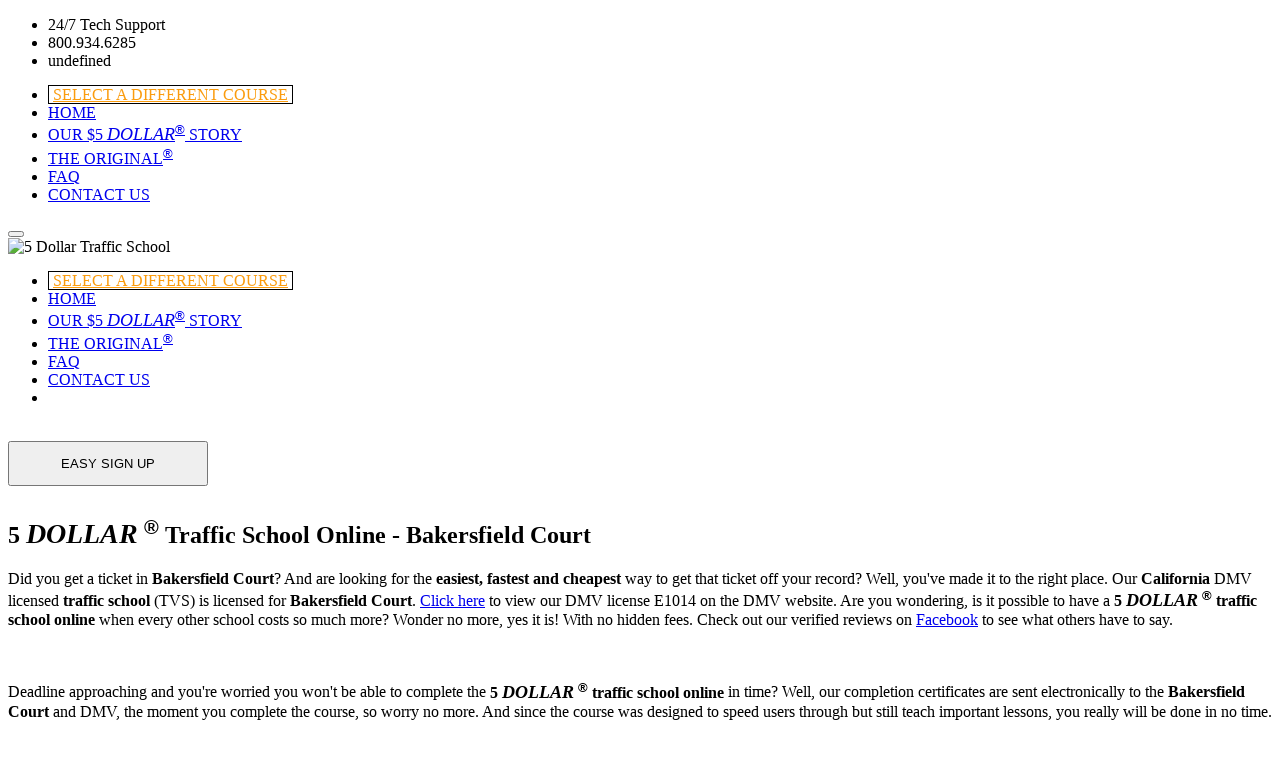

--- FILE ---
content_type: text/html; charset=UTF-8
request_url: https://www.5dollartrafficschoolpage.com/5-Dollar-Online-Traffic-School-Bakersfield-Court.php
body_size: 90325
content:

<!---------------------------------------->
<!DOCTYPE html>
<html lang="en">
<head>

<!-- Global site tag (gtag.js) - Google Ads: 1072273959 -->
<script async src="https://www.googletagmanager.com/gtag/js?id=AW-1072273959"></script>
<script>
  window.dataLayer = window.dataLayer || [];
  function gtag(){dataLayer.push(arguments);}
  gtag('js', new Date());

  gtag('config', 'AW-1072273959');
</script>


	<meta charset="utf-8">
	<meta http-equiv="X-UA-Compatible" content="IE=edge">
    
	<meta id="viewport" name="viewport" content="width=device-width, initial-scale=1">




<!--START META TAGS-->
<title>5 Dollar Online Traffic School - Bakersfield Court</title>
	<meta name="description" content="&#36; 5 Dollar Online Traffic School - Providing DMV and court approved online traffic school, defensive driving courses, mature driving, traffic law and substance abuse education, basic driver improvement, and driver's ED courses in Bakersfield Court.  5 Dollar Traffic School Page has an unbeatable 100% money back guarantee.  Offer the most affordable traffic school, defensive driving, traffic safety, point reduction, and insurance reduction courses online.  We have become the leading course provider for California online traffic school, Texas online defensive driving, Florida traffic school online, New York point and insurance reduction, New York defensive driving, Nevada traffic safety, Virginia defensive driving, Missouri defensive driving online, North Carolina defensive driving, Idaho defensive driving, and for many more states.  Call us at 800.934.6285 and speak with one of our knowledgeable customer service representatives.">
	<meta name="keywords" content="Bakersfield Court, $5 Dollar Traffic School, $5 Dollar Online Traffic School, $5 Dollar Traffic School Online, $5 Bucks School, $5 Bucks Traffic, $5 Bucks Traffic School, $5 Bucks Online, $5 Bucks Driver, $5 Bucks No Points, $5 Bucks Zone, $5 Bucks Lucky, $5 Bucks Course, $5 Bucks Ticket, $5 Bucks Easy, $5 Bucks Anytime, $5 Bucks Wow, $5 Bucks Page, $5 Dollar Traffic School Online, $5 Dollar Traffic School 123, $5 Dollar Traffic School 247, $5 Dollar Traffic School 1 Day, $5 Dollar Traffic School 2 Join, $5 Dollar Traffic School Access, $5 Dollar Traffic School Am Pm, $5 Dollar Traffic School Budget, $5 Dollar Traffic School Buzz, $5 Dollar Traffic School CA, $5 Dollar Traffic School Cares, $5 Dollar Traffic School Charge, $5 Dollar Traffic School Cheap, $5 Dollar Traffic School Choice, $5 Dollar Traffic School Class, $5 Dollar Traffic School Cost, $5 Dollar Traffic School Daily, $5 Dollar Traffic School Deal, $5 Dollar Traffic School Direct, $5 Dollar Traffic School Driver, $5 Dollar Traffic School Easy, $5 Dollar Traffic School Expert, $5 Dollar Traffic School Family, $5 Dollar Traffic School Fast, $5 Dollar Traffic School Fee, $5 Dollar Traffic School Fix, $5 Dollar Traffic School Fun, $5 Dollar Traffic School Genie, $5 Dollar Traffic School Group, $5 Dollar Traffic School Guide, $5 Dollar Traffic School Guru, $5 Dollar Traffic School Guy, $5 Dollar Traffic School Happy, $5 Dollar Traffic School Help, $5 Dollar Traffic School Here, $5 Dollar Traffic School Home, $5 Dollar Traffic School Hour, $5 Dollar Traffic School Hub, $5 Dollar Traffic School It Is, $5 Dollar Traffic School Joy, $5 Dollar Traffic School King, $5 Dollar Traffic School Limit, $5 Dollar Traffic School Link, $5 Dollar Traffic School Love, $5 Dollar Traffic School Lucky, $5 Dollar Traffic School Magic, $5 Dollar Traffic School Master, $5 Dollar Traffic School Nation, $5 Dollar Traffic School Need, $5 Dollar Traffic School Now, $5 Dollar Traffic School Open, $5 Dollar Traffic School Page, $5 Dollar Traffic School Pass, $5 Dollar Traffic School Pro, $5 Dollar Traffic School Quick, $5 Dollar Traffic School Save, $5 Dollar Traffic School Sign Up, $5 Dollar Traffic School Simple, $5 Dollar Traffic School Site, $5 Dollar Traffic School Speed, $5 Dollar Traffic School Spot, $5 Dollar Traffic School Start, $5 Dollar Traffic School Stop, $5 Dollar Traffic School Study, $5 Dollar Traffic School Target, $5 Dollar Traffic School Test, $5 Dollar Traffic School Ticket, $5 Dollar Traffic School Time, $5 Dollar Traffic School To Go, $5 Dollar Traffic School To Use, $5 Dollar Traffic School TVS, $5 Dollar Traffic School VIP, $5 Dollar Traffic School Way, $5 Dollar Traffic School Web, $5 Dollar Traffic School Wizard, $5 Dollar Traffic School Works, $5 Dollar Traffic School Point, $5 Dollar Traffic School Safety, $5 Dollar Traffic School Zone, $5 Dollar Traffic School Center, $5 Dollar Traffic School Place, $5 Dollar Traffic School Always, $5 Dollar Traffic School Total, $5 Dollar Traffic School Clear, $5 Dollar Traffic School Price, $5 Dollar Traffic School Rate, $5 Dollar Traffic School Star, $5 Dollar Traffic School To Do, $5 Dollar Traffic School Offer, $5 Dollar Traffic School Low, $5 Dollar Traffic School Exam, $5 Dollar Traffic School For U, free traffic school, traffic school, traffic school on line, online traffic school, traffic school online, defensive driving, defensive driving courses, course defensive driving, defensive driving course, basic driver improvement, BDI, mature driving, traffic law and substance abuse education, TLSAE, driver's ed">
	<meta name="robots" content="index,follow">
	      <meta name="Revisit-after" content="1 Day">
	<!--END META TAGS-->




    <meta name="copyright" content="5 Dollar Traffic School Page">
    <meta name="author" content="$5 Dollar Traffic School Online">
   
<link rel="canonical" href="https://www.5dollartrafficschoolpage.com/5-Dollar-Online-Traffic-School-Bakersfield-Court.php"/>





<meta http-equiv="Content-Type" content="text/html; charset=utf-8" />
<meta name="SKYPE_TOOLBAR" content ="SKYPE_TOOLBAR_PARSER_COMPATIBLE"/>
	<!-- Bootstrap core CSS -->
	<link href="../../../css/bootstrap.min.css" rel="stylesheet">
	<script src="../../../js/jquery-3.5.1.min.js"></script>
    <link href="../../../css/stylenew1.css?x=1769441176" rel="stylesheet">  <!--09252022-->
	
    
    


    <link href="../../../css/css.css?x=1769441176" rel="stylesheet" />
    

    
    
    
    
	<link href="../../../css/perfect-scrollbar.min.css" rel="stylesheet">
	<script src="../../../js/ad26f230ec.js"></script>

	<!-- HTML5 shim and Respond.js IE8 support of HTML5 elements and media queries -->
	<!--[if lt IE 9]>
	<script src="https://oss.maxcdn.com/html5shiv/3.7.2/html5shiv.min.js"></script>
	<script src="https://oss.maxcdn.com/respond/1.4.2/respond.min.js"></script>
	<![endif]--> 


<link rel="shortcut icon" href="../../../5Bucks.ico" />  
    <!--<link rel="icon" type="image/png" href="../../../favicon.png" />-->

    <script type="text/javascript" src="../../../js/TRAFFIC-SCHOOL.js?x=1769441176"></script>
    <script type="text/javascript" src="../../../js/FLORIDA-TRAFFIC-SCHOOL.js?x=1769441176"></SCRIPT>  
    <script type="text/javascript" src="../../../js/ajax_request.js"></SCRIPT>  
    
    


<script>
//BOOKMARK TOOL START
$(document).ready(function(){
    // add a "rel" attrib if Opera 7+
    if(window.opera) {
        if ($("a.jqbookmark").attr("rel") != ""){ // don't overwrite the rel attrib if already set
            $("a.jqbookmark").attr("rel","sidebar");
        }
    }
 
    $("a.jqbookmark").click(function(event){
        event.preventDefault(); // prevent the anchor tag from sending the user off to the link
        var url = this.href;
        var title = this.title;
 
        if (window.sidebar) { // Mozilla Firefox Bookmark
            window.sidebar.addPanel(title, url,"");
        } else if( window.external ) { // IE Favorite
            window.external.AddFavorite( url, title);
        } else if(window.opera) { // Opera 7+
            return false; // do nothing - the rel="sidebar" should do the trick
        } else { // for Safari, Konq etc - browsers who do not support bookmarking scripts (that i could find anyway)
             alert('Unfortunately, this browser does not support the requested action,'
             + ' please bookmark this page manually.');
        }
 
    });
});
//BOOKMARK TOOL END

//DETERMINE BROWSER START
var nVer = navigator.appVersion;
var nAgt = navigator.userAgent;
var browserName  = navigator.appName;
var fullVersion  = ''+parseFloat(navigator.appVersion); 
var majorVersion = parseInt(navigator.appVersion,10);
var nameOffset,verOffset,ix;

// In Opera, the true version is after "Opera" or after "Version"
if ((verOffset=nAgt.indexOf("Opera"))!=-1) {
 browserName = "Opera";
 fullVersion = nAgt.substring(verOffset+6);
 if ((verOffset=nAgt.indexOf("Version"))!=-1) 
   fullVersion = nAgt.substring(verOffset+8);
}
// In MSIE, the true version is after "MSIE" in userAgent
else if ((verOffset=nAgt.indexOf("MSIE"))!=-1) {
 browserName = "Microsoft Internet Explorer";
 fullVersion = nAgt.substring(verOffset+5);
}
// workaround for edge 
else if ((window.navigator.userAgent.indexOf("Edge"))!=-1) {
 browserName = "NETSCAPE";
 //fullVersion = nAgt.substring(verOffset+7);
}
// workaround for mac safari
else if ((window.navigator.userAgent.indexOf("Mac OS"))!=-1 && (window.navigator.userAgent.indexOf("Safari"))!=-1) {
 browserName = "MACSAFARI";
 //fullVersion = nAgt.substring(verOffset+7);
}
// In Chrome, the true version is after "Chrome" 
else if ((verOffset=nAgt.indexOf("Chrome"))!=-1) {
 browserName = "Chrome";
 fullVersion = nAgt.substring(verOffset+7);
}
// In Safari, the true version is after "Safari" or after "Version" 
else if ((verOffset=nAgt.indexOf("Safari"))!=-1) {
 browserName = "Safari";
 fullVersion = nAgt.substring(verOffset+7);
 if ((verOffset=nAgt.indexOf("Version"))!=-1) 
   fullVersion = nAgt.substring(verOffset+8);
}
// In Firefox, the true version is after "Firefox" 
else if ((verOffset=nAgt.indexOf("Firefox"))!=-1) {
 browserName = "Firefox";
 fullVersion = nAgt.substring(verOffset+8);
}
// In most other browsers, "name/version" is at the end of userAgent 
else if ( (nameOffset=nAgt.lastIndexOf(' ')+1) < 
          (verOffset=nAgt.lastIndexOf('/')) ) 
{
 browserName = nAgt.substring(nameOffset,verOffset);
 fullVersion = nAgt.substring(verOffset+1);
 if (browserName.toLowerCase()==browserName.toUpperCase()) {
  browserName = navigator.appName;
 }
}
// trim the fullVersion string at semicolon/space if present
if ((ix=fullVersion.indexOf(";"))!=-1)
   fullVersion=fullVersion.substring(0,ix);
if ((ix=fullVersion.indexOf(" "))!=-1)
   fullVersion=fullVersion.substring(0,ix);

majorVersion = parseInt(''+fullVersion,10);
if (isNaN(majorVersion)) {
 fullVersion  = ''+parseFloat(navigator.appVersion); 
 majorVersion = parseInt(navigator.appVersion,10);
}
/*document.write(''
 +'Browser name  = '+browserName+'<br>'
 +'Full version  = '+fullVersion+'<br>'
 +'Major version = '+majorVersion+'<br>'
 +'navigator.appName = '+navigator.appName+'<br>'
 +'navigator.userAgent = '+navigator.userAgent+'<br>'
);*/

browserName=browserName.toUpperCase();
//DETERMINE BROWSER END

//BOOKMARK CODE BASED ON BROWSER START
var bookmark;
var BookMarkURL='https://www.5dollartrafficschoolpage.com';
var BookMarkTitle='5 Dollar Traffic School Page';
var BookMarkLink='Bookmark Us <i class="fa fa-star"></i>'; 
var command='Your browser does not allow for dynamic bookmarking.  Please bookmark this page manually.';

if(browserName.indexOf("FIREFOX")>=0 && navigator.userAgent.indexOf("Android")=='-1' && navigator.userAgent.indexOf("Mac OS")=='-1'){
	bookmark='<a href="'+BookMarkURL+'" title="'+BookMarkTitle+'" class="bookmark" rel="sidebar">'+BookMarkLink+'</a>';
	}else
if((browserName.indexOf("NETSCAPE")>=0 || browserName.indexOf("MICROSOFT")>=0) && (window.navigator.userAgent.indexOf("Edge"))==-1){
	bookmark='<a href="'+BookMarkURL+'" title="'+BookMarkTitle+'" class="jqbookmark bookmark">'+BookMarkLink+'</a>';
	}else
if(browserName.indexOf("CHROME")>=0){
	bookmark='<a href="javascript:void(0);" onclick="alert(command);" class="bookmark">'+BookMarkLink+'</a>';
	}else	
if(browserName.indexOf("SAFARI")>=0){
	bookmark='<a href="javascript:void(0);" onclick="alert(command);" class="bookmark">'+BookMarkLink+'</a>';
	}else		
if(browserName.indexOf("OPERA")>=0){
	bookmark='<a href="'+BookMarkURL+'" title="'+BookMarkTitle+'" rel="sidebar" class="bookmark" onclick="return !addToFav(this.href,this.title)">'+BookMarkLink+'</a>';
	}else{
	bookmark='<a href="javascript:void(0);" onclick="alert(command);" class="bookmark">'+BookMarkLink+'</a>';
	}
//BOOKMARK CODE BASED ON BROWSER END	
</script>





<script>
var TVSPN='800.934.6285';
var TVSFN='800-934-6285';
var school_license_number='E1014';
var TRAFFIC_SCHOOL_NAME='5 Dollar Traffic School Page';
var Website_URL='5dollartrafficschoolpage.com';
var TRAFFIC_SCHOOL_ADDRESS_1='14549 Victory Blvd.';
var TRAFFIC_SCHOOL_ADDRESS_2='Suite 200';
var TRAFFIC_SCHOOL_ADDRESS_CITY='Van Nuys';
var TRAFFIC_SCHOOL_ADDRESS_STATE='CA';
var TRAFFIC_SCHOOL_ADDRESS_ZIP='91411';
var CName='dollar53';
var cachetime='1769441176';
</script>
<!---------------------------------------->






</head>
<body>


<!---------------------------------------->




<script>
  (function(i,s,o,g,r,a,m){i['GoogleAnalyticsObject']=r;i[r]=i[r]||function(){
  (i[r].q=i[r].q||[]).push(arguments)},i[r].l=1*new Date();a=s.createElement(o),
  m=s.getElementsByTagName(o)[0];a.async=1;a.src=g;m.parentNode.insertBefore(a,m)
  })(window,document,'script','//www.google-analytics.com/analytics.js','ga');

  ga('create', 'UA-75471994-8', 'auto');

  ga('send', 'pageview');
</script>




<script>
if(browserName.indexOf("MICROSOFT")>=0 && majorVersion<="8"){ 
	document.write('<P><BR><P><table width="800" align="center" border="3" cellpadding="15" bordercolor="black"><tr><td><font size="5" color="red"><b>BROWSER VERSION NOT SUPPORTED</b></font><BR><font size="4">It appears you\'re using Microsoft Internet Explorer '+majorVersion+'.  This browser version is outdated and not supported by our website.  To use this website you\'ll need to update to a modern browser.  Upgrade your current browser or use FireFox or Google Chrome instead.<p><BR><p><table border="0" align="center"><tr><td><img src="images/firefox.jpg" border ="0">&nbsp;<br><p><BR></td><td><a href="https://www.mozilla.org/en-US/firefox/new/" target="_blank">Install FireFox for Free</a><br><p><BR></td></tr><tr><td><img src="images/chrome.jpg" border ="0">&nbsp;<br><p><BR></td><td><a href="https://www.google.com/intl/en-US/chrome/browser/" target="_blank">Install Google Chrome for Free</a><br><p><BR></td></tr><tr><td><img src="images/internetexplorer.jpg" border ="0">&nbsp;</td><td><a href="https://windows.microsoft.com/en-us/internet-explorer/download-ie" target="_blank">Upgrade Microsoft Internet Explorer for Free</a></td></tr></table></font></td></tr></table><P><BR><P>');
	}
</script>

	












 
            


<!-----------------header section----------------->
	<div id="header" class="subpage-header">	
		<div class="container">
			
			<div class="main-header">
				
				<div class="top-header">
					<ul>
						<!--<li><a style="color: #3fae2a;" href="">Chat Now</a></li>-->
						<li>24/7 Tech Support</li>
						<li>800.934.6285</li>
						<li><script>document.write(bookmark);</script></li>
					</ul>
				</div>
			
				<div class="col-xs-6 col-md-4 col-sm-4">
				
					
					<div class="collapse navbar-collapse" id="">
						<ul class="main-nav">
               		                    
                    

																					<li><a href="https://www.5dollartrafficschool.com/#start_course" style="color:#fb9c0e; background-color:#FFF; padding:0px 4px 0px 4px; border: 1px solid #000;">SELECT A DIFFERENT COURSE</a></li>
                                                                                    
                            
                            
                            
							<li><a href="https://www.5dollartrafficschoolpage.com/index.php" class="">HOME </a></li>




                            							<li><a href="https://www.5dollartrafficschoolpage.com/5-dollar-traffic-school-story.php" class="">OUR $5 <span style="font-size:115%; font-style:italic;">DOLLAR</span><sup><span style="font-family:sans-serif;">&reg;</span></sup> STORY</a></li>
                                                      
                            							<li><a href="https://www.5dollartrafficschoolpage.com/the-original-5-dollar-traffic-school.php" class="">THE ORIGINAL<sup><span style="font-family:sans-serif;">&reg;</span></sup></a></li>
                                                        
                            
                            
							<li><a href="https://www.5dollartrafficschoolpage.com/faqs.php" class="">FAQ</a></li>
							<li><a href="https://www.5dollartrafficschoolpage.com/contact-us.php" class="">CONTACT US</a></li>
						</ul>
					</div>
				</div>
				
                
					<div class="<!--navbar-header-->">
					  <button type="button" class="navbar-toggle" data-toggle="collapse" data-target="#myNavbar">
						<span class="icon-bar"></span>
						<span class="icon-bar"></span>
						<span class="icon-bar"></span>                        
					  </button>
					</div>
                    
                    <div class="show-only-mobile" style="text-align: right !important; margin-top:5px; color: #007934; display:none;">24/7 Tech Support</div>
                    
				<div class="col-xs-6 col-md-4 col-sm-4 centerlogo">
					<div id="logo">
							<img src="../../../images/5dollartrafficschool.png?x=20" class="img-responsive centerlogo" alt="5 Dollar Traffic School" /> 
					</div>
				</div>



                    				
				
				<div id="myNavbar" class="only-mobile collapse navbar-collapse" style="overflow-y:hidden !important;">
					<ul class="main-nav">
                    
                    
																		<li><a href="https://www.5dollartrafficschool.com/#start_course" style="color:#fb9c0e; background-color:#FFF; padding:0px 4px 0px 4px; border: 1px solid #000;">SELECT A DIFFERENT COURSE</a></li>
                    	                    	                        
               									<li><a href="https://www.5dollartrafficschoolpage.com/index.php" class="">HOME </a></li>
                        
                        						<li><a href="https://www.5dollartrafficschoolpage.com/5-dollar-traffic-school-story.php" class="">OUR $5 <span style="font-size:115%; font-style:italic;">DOLLAR</span><sup><span style="font-family:sans-serif;">&reg;</span></sup> STORY</a></li>
                                                
                        						<li><a href="https://www.5dollartrafficschoolpage.com/the-original-5-dollar-traffic-school.php" class="">THE ORIGINAL<sup><span style="font-family:sans-serif;">&reg;</span></sup></a></li>
                                                
						<li><a href="https://www.5dollartrafficschoolpage.com/faqs.php" class="">FAQ</a></li>
						<li><a href="https://www.5dollartrafficschoolpage.com/contact-us.php" class="">CONTACT US</a></li>
                        <li><script>document.write(bookmark.replace("Bookmark Us", "BOOKMARK US"));</script></li>
					</ul>
                    <br />
                    
				</div>
				
				<div class="col-xs-12 col-md-4 col-sm-4">
					<div class="header-buttons">

         
                        
                        
                        
              
						<!--<button class="biliboardxxx signup-button" onclick="window.location='https://www.5dollartrafficschoolpage.com/registration.php';">EASY SIGN UP</button>-->

                        <button style="width: 200px; min-height: 45px; margin-bottom: 10px;" class="signup-btnI" onClick="window.location='https://www.5dollartrafficschoolpage.com/registration.php';"><span>EASY SIGN UP</span></button>                        
                       
                        
                        
                        
                        

  
					</div>
				</div>
			 
			</div>
			
			
		</div>
		
	</div>
	
	
	



<script>
var logindl = readCookie('logindriverlicense');
var loginSSNARN = readCookie('loginSSNARN');
var loginSSN = readCookie('loginSSN');
var loginARN = readCookie('loginARN');
var loginpassword = readCookie('loginpassword');
var loginrememberme = readCookie('loginrememberme');

if(loginSSNARN=='Y' || (''!='' && ''!='')){
document.getElementById('SSNsectionl').style.display='block';		
}else{
document.getElementById('DLsectionl').style.display='block';		
}

if(loginrememberme=='Y'  && logindl!=null  && loginpassword!=null){
document.getElementById('drivers-license-2').value=logindl;

	if(loginSSN!='' && loginSSN!=null){
document.getElementById('SSNl').value=logindl.substr(0, 4);
document.getElementById('DobMonthl').value=logindl.substr(4, 2);
document.getElementById('Dobdatel').value=logindl.substr(6, 2);
document.getElementById('DobYearl').value=logindl.substr(8, 4);
	}else if(loginARN!='' && loginARN!=null){
document.getElementById('SSNsectionl').style.display='none';		
document.getElementById('ARNsectionl').style.display='block';		
document.getElementById('ARNl').value=logindl;
	}

document.getElementById('password').value=loginpassword;
document.getElementById('rememberme').checked=true;
}
</script>






  
   

<!---------------------------------------->

<section class="inner-page-container page-header">
	<div class="container">
		<h2>5 <span style="font-size:115%; font-style:italic;">DOLLAR</span><sup><span style="font-family:sans-serif;"> &reg;</span></sup> Traffic School Online - Bakersfield Court</h2>
	</div>
</section>



<div class="inner-page-container">
	<div class="container">

		<div class="col-md-9 col-sm-9 onleft">

<P>Did you get a ticket in <STRONG>Bakersfield Court</STRONG>?  And are looking for the <STRONG>easiest, fastest and cheapest</STRONG> way to get that ticket off your record?  Well, you've made it to the right place. Our <STRONG>California</STRONG> DMV licensed <STRONG>traffic school</STRONG> (TVS) is licensed for <STRONG>Bakersfield Court</STRONG>.  <a href="https://www.dmv.ca.gov/wasapp/olinq2/display.do?submitName=Display&ol=E1014~T~E1014~00" target="_blank" rel="nofollow" class="greentext">Click here</a> to view our DMV license E1014 on the DMV website. Are you wondering, is it possible to have a <STRONG>5 <span style="font-size:115%; font-style:italic;">DOLLAR</span><sup><span style="font-family:sans-serif;"> &reg;</span></sup> traffic school online</STRONG> when every other school costs so much more?  Wonder no more, yes it is!  With no hidden fees.  Check out our verified reviews on <a href="https://www.facebook.com/5dollartrafficschool/reviews" target="_blank" class="greentext">Facebook</a> to see what others have to say.</P><P>&nbsp;</P><P>Deadline approaching and you're worried you won't be able to complete the <STRONG>5 <span style="font-size:115%; font-style:italic;">DOLLAR</span><sup><span style="font-family:sans-serif;"> &reg;</span></sup> traffic school online</STRONG> in time?   Well, our completion certificates are sent electronically to the <STRONG>Bakersfield Court</STRONG> and DMV, the moment you complete the course, so worry no more.  And since the course was designed to speed users through but still teach important lessons, you really will be done in no time. At <STRONG>5 <span style="font-size:115%; font-style:italic;">DOLLAR</span><sup><span style="font-family:sans-serif;"> &reg;</span></sup> Traffic School Page</STRONG>, we know that a <STRONG>cheap and fast</STRONG> <STRONG>online traffic school</STRONG> is what <STRONG>California</STRONG> drivers are looking for.  But we want to give you more!  That's why we have amazing upgrades that will have you saying, "Wow, this really is the best <STRONG>traffic school</STRONG> ever!"  Our Audio Read Along Upgrade is like an audio book for your course – listen instead of reading.  But our most popular upgrade has to be the Case Status Notification. Thanks to our unique technology, <STRONG>5 <span style="font-size:115%; font-style:italic;">DOLLAR</span><sup><span style="font-family:sans-serif;"> &reg;</span></sup> Traffic School Page</STRONG> students never have to call <STRONG>Bakersfield Court</STRONG> to make sure their ticket was cleared.  We get the case status information ourselves and put it in a handy email to the student.</P><P><BR><center><button class="signup-btn" onclick="window.location='../../../registration.php'" ><span>Sign Up Now!</span></button></center>

<P><br />
<P><br />

<h3 class="greentext sans text-center" style="color:#333 !important;">A 5DollarTrafficSchool.com Affiliate</h5>
 


<table class="pricing-table" border="0" cellpadding="5">
<tr>
<th  colspan="5" align="center" style="padding:5px;text-align:center;">Licensed in All California Counties and Courts</th>
</tr>
<TR>
<td style="padding:5px;"><a href="5-Dollar-Online-Traffic-School-Airport-Court.php" style="color:#007934">Airport Court</a><br /></td>
<td style="padding:5px;"><a href="5-Dollar-Traffic-School-Online-Alameda-County.php" style="color:#007934">Alameda County</a><br /></td>
<td style="padding:5px;"><a href="5-Dollar-Traffic-School-Online-Alameda-Court.php" style="color:#007934">Alameda Court</a><br /></td>
<td style="padding:5px;"><a href="5-Dollar-Online-Traffic-School-Albany-Court.php" style="color:#007934">Albany Court</a><br /></td>
</TR>
<TR>
<td style="padding:5px;"><a href="5-Dollar-Online-Traffic-School-Alhambra-Court.php" style="color:#007934">Alhambra Court</a><br /></td>
<td style="padding:5px;"><a href="5-Dollar-Online-Traffic-School-Alpine-County.php" style="color:#007934">Alpine County</a><br /></td>
<td style="padding:5px;"><a href="5-Dollar-Online-Traffic-School-Alpine-Court.php" style="color:#007934">Alpine Court</a><br /></td>
<td style="padding:5px;"><a href="5-Dollar-Online-Traffic-School-Alpine-Superior-Court-(Juvenile-Court).php" style="color:#007934">Alpine Superior Court (Juvenile Court)</a><br /></td>
</TR>
<TR>
<td style="padding:5px;"><a href="5-Dollar-Traffic-School-Online-Alturas-Court.php" style="color:#007934">Alturas Court</a><br /></td>
<td style="padding:5px;"><a href="5-Dollar-Online-Traffic-School-Amador-County.php" style="color:#007934">Amador County</a><br /></td>
<td style="padding:5px;"><a href="5-Dollar-Traffic-School-Amador-Court.php" style="color:#007934">Amador Court</a><br /></td>
<td style="padding:5px;"><a href="5-Dollar-Online-Traffic-School-Anderson-Court.php" style="color:#007934">Anderson Court</a><br /></td>
</TR>
<TR>
<td style="padding:5px;"><a href="5-Dollar-Traffic-School-Online-Antelope-Court.php" style="color:#007934">Antelope Court</a><br /></td>
<td style="padding:5px;"><a href="5-Dollar-Online-Traffic-School-Arvin-Court.php" style="color:#007934">Arvin Court</a><br /></td>
<td style="padding:5px;"><a href="5-Dollar-Traffic-School-Online-Auburn-Court.php" style="color:#007934">Auburn Court</a><br /></td>
<td style="padding:5px;"><a href="5-Dollar-Online-Traffic-School-Avenal-Court.php" style="color:#007934">Avenal Court</a><br /></td>
</TR>
<TR>
<td style="padding:5px;"><a href="5-Dollar-Online-Traffic-School-Bakersfield-Court.php" style="color:#007934">Bakersfield Court</a><br /></td>
<td style="padding:5px;"><a href="5-Dollar-Traffic-School-Online-Banning-Court.php" style="color:#007934">Banning Court</a><br /></td>
<td style="padding:5px;"><a href="5-Dollar-Traffic-School-Barstow-Court.php" style="color:#007934">Barstow Court</a><br /></td>
<td style="padding:5px;"><a href="5-Dollar-Traffic-School-Online-Bellflower-Court.php" style="color:#007934">Bellflower Court</a><br /></td>
</TR>
<TR>
<td style="padding:5px;"><a href="5-Dollar-Traffic-School-Benicia-Court.php" style="color:#007934">Benicia Court</a><br /></td>
<td style="padding:5px;"><a href="5-Dollar-Traffic-School-Berkeley-Court.php" style="color:#007934">Berkeley Court</a><br /></td>
<td style="padding:5px;"><a href="5-Dollar-Online-Traffic-School-Beverly-Hills-Court.php" style="color:#007934">Beverly Hills Court</a><br /></td>
<td style="padding:5px;"><a href="5-Dollar-Traffic-School-Online-Big-Bear-Lake-Court.php" style="color:#007934">Big Bear Lake Court</a><br /></td>
</TR>
<TR>
<td style="padding:5px;"><a href="5-Dollar-Traffic-School-Bishop-Court.php" style="color:#007934">Bishop Court</a><br /></td>
<td style="padding:5px;"><a href="5-Dollar-Traffic-School-Blythe-Court.php" style="color:#007934">Blythe Court</a><br /></td>
<td style="padding:5px;"><a href="5-Dollar-Traffic-School-Boonville-Court.php" style="color:#007934">Boonville Court</a><br /></td>
<td style="padding:5px;"><a href="5-Dollar-Traffic-School-Online-Borden-Court.php" style="color:#007934">Borden Court</a><br /></td>
</TR>
<TR>
<td style="padding:5px;"><a href="5-Dollar-Traffic-School-Brawley-Court.php" style="color:#007934">Brawley Court</a><br /></td>
<td style="padding:5px;"><a href="5-Dollar-Online-Traffic-School-Bridgeport-(North-County)-Court.php" style="color:#007934">Bridgeport (North County) Court</a><br /></td>
<td style="padding:5px;"><a href="5-Dollar-Online-Traffic-School-Burbank-Court.php" style="color:#007934">Burbank Court</a><br /></td>
<td style="padding:5px;"><a href="5-Dollar-Online-Traffic-School-Burney-Court.php" style="color:#007934">Burney Court</a><br /></td>
</TR>
<TR>
<td style="padding:5px;"><a href="5-Dollar-Online-Traffic-School-Butte-County.php" style="color:#007934">Butte County</a><br /></td>
<td style="padding:5px;"><a href="5-Dollar-Traffic-School-Online-Calaveras-County.php" style="color:#007934">Calaveras County</a><br /></td>
<td style="padding:5px;"><a href="5-Dollar-Traffic-School-Calaveras-Court.php" style="color:#007934">Calaveras Court</a><br /></td>
<td style="padding:5px;"><a href="5-Dollar-Online-Traffic-School-Calexico-Court.php" style="color:#007934">Calexico Court</a><br /></td>
</TR>
<TR>
<td style="padding:5px;"><a href="5-Dollar-Traffic-School-Online-Cameron-Park-Court.php" style="color:#007934">Cameron Park Court</a><br /></td>
<td style="padding:5px;"><a href="5-Dollar-Online-Traffic-School-Carol-Miller-Justice-Court.php" style="color:#007934">Carol Miller Justice Court</a><br /></td>
<td style="padding:5px;"><a href="5-Dollar-Online-Traffic-School-Catalina-Court.php" style="color:#007934">Catalina Court</a><br /></td>
<td style="padding:5px;"><a href="5-Dollar-Online-Traffic-School-Central-District-Court.php" style="color:#007934">Central District Court</a><br /></td>
</TR>
<TR>
<td style="padding:5px;"><a href="5-Dollar-Online-Traffic-School-Central-Division-Court.php" style="color:#007934">Central Division Court</a><br /></td>
<td style="padding:5px;"><a href="5-Dollar-Traffic-School-Online-Central-Justice-Center-Court.php" style="color:#007934">Central Justice Center Court</a><br /></td>
<td style="padding:5px;"><a href="5-Dollar-Traffic-School-Chatsworth-Court.php" style="color:#007934">Chatsworth Court</a><br /></td>
<td style="padding:5px;"><a href="5-Dollar-Traffic-School-Online-Chester-Court.php" style="color:#007934">Chester Court</a><br /></td>
</TR>
<TR>
<td style="padding:5px;"><a href="5-Dollar-Traffic-School-Online-Chico-Court.php" style="color:#007934">Chico Court</a><br /></td>
<td style="padding:5px;"><a href="5-Dollar-Traffic-School-Chino-Court.php" style="color:#007934">Chino Court</a><br /></td>
<td style="padding:5px;"><a href="5-Dollar-Online-Traffic-School-Chowchilla-Court.php" style="color:#007934">Chowchilla Court</a><br /></td>
<td style="padding:5px;"><a href="5-Dollar-Online-Traffic-School-Chula-Vista-(South-County)-Court.php" style="color:#007934">Chula Vista (South County) Court</a><br /></td>
</TR>
<TR>
<td style="padding:5px;"><a href="5-Dollar-Traffic-School-Clearlake-Court.php" style="color:#007934">Clearlake Court</a><br /></td>
<td style="padding:5px;"><a href="5-Dollar-Traffic-School-Online-Clovis-Court.php" style="color:#007934">Clovis Court</a><br /></td>
<td style="padding:5px;"><a href="5-Dollar-Traffic-School-Coalinga-Court.php" style="color:#007934">Coalinga Court</a><br /></td>
<td style="padding:5px;"><a href="5-Dollar-Online-Traffic-School-Colusa-County.php" style="color:#007934">Colusa County</a><br /></td>
</TR>
<TR>
<td style="padding:5px;"><a href="5-Dollar-Traffic-School-Colusa-Court.php" style="color:#007934">Colusa Court</a><br /></td>
<td style="padding:5px;"><a href="5-Dollar-Traffic-School-Compton-Court.php" style="color:#007934">Compton Court</a><br /></td>
<td style="padding:5px;"><a href="5-Dollar-Traffic-School-Concord-Court.php" style="color:#007934">Concord Court</a><br /></td>
<td style="padding:5px;"><a href="5-Dollar-Online-Traffic-School-Contra-Costa-County.php" style="color:#007934">Contra Costa County</a><br /></td>
</TR>
<TR>
<td style="padding:5px;"><a href="5-Dollar-Traffic-School-Corcoran-Court.php" style="color:#007934">Corcoran Court</a><br /></td>
<td style="padding:5px;"><a href="5-Dollar-Traffic-School-Online-Corning-Courthouse-Dept-4-Court.php" style="color:#007934">Corning Courthouse Dept 4 Court</a><br /></td>
<td style="padding:5px;"><a href="5-Dollar-Online-Traffic-School-Corona-Court.php" style="color:#007934">Corona Court</a><br /></td>
<td style="padding:5px;"><a href="5-Dollar-Traffic-School-Covelo-Court.php" style="color:#007934">Covelo Court</a><br /></td>
</TR>
<TR>
<td style="padding:5px;"><a href="5-Dollar-Traffic-School-Online-Crescent-City-Court.php" style="color:#007934">Crescent City Court</a><br /></td>
<td style="padding:5px;"><a href="5-Dollar-Traffic-School-Online-Danville-Court.php" style="color:#007934">Danville Court</a><br /></td>
<td style="padding:5px;"><a href="5-Dollar-Traffic-School-Del-Norte-County.php" style="color:#007934">Del Norte County</a><br /></td>
<td style="padding:5px;"><a href="5-Dollar-Online-Traffic-School-Del-Norte-Court.php" style="color:#007934">Del Norte Court</a><br /></td>
</TR>
<TR>
<td style="padding:5px;"><a href="5-Dollar-Online-Traffic-School-Delano-Court.php" style="color:#007934">Delano Court</a><br /></td>
<td style="padding:5px;"><a href="5-Dollar-Traffic-School-Dinuba-Court.php" style="color:#007934">Dinuba Court</a><br /></td>
<td style="padding:5px;"><a href="5-Dollar-Online-Traffic-School-Dorris-Tulelake-Court.php" style="color:#007934">Dorris Tulelake Court</a><br /></td>
<td style="padding:5px;"><a href="5-Dollar-Traffic-School-Dos-Palos-Court.php" style="color:#007934">Dos Palos Court</a><br /></td>
</TR>
<TR>
<td style="padding:5px;"><a href="5-Dollar-Traffic-School-Downey-Court.php" style="color:#007934">Downey Court</a><br /></td>
<td style="padding:5px;"><a href="5-Dollar-Traffic-School-Online-Downieville-Court.php" style="color:#007934">Downieville Court</a><br /></td>
<td style="padding:5px;"><a href="5-Dollar-Traffic-School-Online-Dublin-Court.php" style="color:#007934">Dublin Court</a><br /></td>
<td style="padding:5px;"><a href="5-Dollar-Traffic-School-Online-East-County-Division-Court.php" style="color:#007934">East County Division Court</a><br /></td>
</TR>
<TR>
<td style="padding:5px;"><a href="5-Dollar-Traffic-School-East-Los-Angeles-Court.php" style="color:#007934">East Los Angeles Court</a><br /></td>
<td style="padding:5px;"><a href="5-Dollar-Traffic-School-El-Cajon-Court.php" style="color:#007934">El Cajon Court</a><br /></td>
<td style="padding:5px;"><a href="5-Dollar-Traffic-School-El-Centro-Court.php" style="color:#007934">El Centro Court</a><br /></td>
<td style="padding:5px;"><a href="5-Dollar-Traffic-School-Online-El-Dorado-County.php" style="color:#007934">El Dorado County</a><br /></td>
</TR>
<TR>
<td style="padding:5px;"><a href="5-Dollar-Traffic-School-Online-El-Monte-Court.php" style="color:#007934">El Monte Court</a><br /></td>
<td style="padding:5px;"><a href="5-Dollar-Traffic-School-Elk-Grove-Court.php" style="color:#007934">Elk Grove Court</a><br /></td>
<td style="padding:5px;"><a href="5-Dollar-Online-Traffic-School-Emeryville-Court.php" style="color:#007934">Emeryville Court</a><br /></td>
<td style="padding:5px;"><a href="5-Dollar-Traffic-School-Online-Eureka-Court.php" style="color:#007934">Eureka Court</a><br /></td>
</TR>
<TR>
<td style="padding:5px;"><a href="5-Dollar-Traffic-School-Fairfield-Court.php" style="color:#007934">Fairfield Court</a><br /></td>
<td style="padding:5px;"><a href="5-Dollar-Traffic-School-Online-Figueroa-Division-Court.php" style="color:#007934">Figueroa Division Court</a><br /></td>
<td style="padding:5px;"><a href="5-Dollar-Online-Traffic-School-Firebaugh-Court.php" style="color:#007934">Firebaugh Court</a><br /></td>
<td style="padding:5px;"><a href="5-Dollar-Traffic-School-Fontana-(Valley)-Court.php" style="color:#007934">Fontana (Valley) Court</a><br /></td>
</TR>
<TR>
<td style="padding:5px;"><a href="5-Dollar-Traffic-School-Online-Foresthill-Court.php" style="color:#007934">Foresthill Court</a><br /></td>
<td style="padding:5px;"><a href="5-Dollar-Traffic-School-Fort-Bragg-Court.php" style="color:#007934">Fort Bragg Court</a><br /></td>
<td style="padding:5px;"><a href="5-Dollar-Traffic-School-Fowler-Court.php" style="color:#007934">Fowler Court</a><br /></td>
<td style="padding:5px;"><a href="5-Dollar-Traffic-School-Fremont-Court.php" style="color:#007934">Fremont Court</a><br /></td>
</TR>
<TR>
<td style="padding:5px;"><a href="5-Dollar-Traffic-School-Online-French-Camp-Court.php" style="color:#007934">French Camp Court</a><br /></td>
<td style="padding:5px;"><a href="5-Dollar-Traffic-School-Fresno-County.php" style="color:#007934">Fresno County</a><br /></td>
<td style="padding:5px;"><a href="5-Dollar-Traffic-School-Fresno-Court.php" style="color:#007934">Fresno Court</a><br /></td>
<td style="padding:5px;"><a href="5-Dollar-Traffic-School-Fullerton-Court.php" style="color:#007934">Fullerton Court</a><br /></td>
</TR>
<TR>
<td style="padding:5px;"><a href="5-Dollar-Traffic-School-Galt-Court.php" style="color:#007934">Galt Court</a><br /></td>
<td style="padding:5px;"><a href="5-Dollar-Traffic-School-Garberville-Court.php" style="color:#007934">Garberville Court</a><br /></td>
<td style="padding:5px;"><a href="5-Dollar-Traffic-School-Gilroy-Court.php" style="color:#007934">Gilroy Court</a><br /></td>
<td style="padding:5px;"><a href="5-Dollar-Traffic-School-Glendale-Court.php" style="color:#007934">Glendale Court</a><br /></td>
</TR>
<TR>
<td style="padding:5px;"><a href="5-Dollar-Traffic-School-Glenn-County.php" style="color:#007934">Glenn County</a><br /></td>
<td style="padding:5px;"><a href="5-Dollar-Online-Traffic-School-Gordon-D-Schaber-Court.php" style="color:#007934">Gordon D Schaber Court</a><br /></td>
<td style="padding:5px;"><a href="5-Dollar-Traffic-School-Greenville-Court.php" style="color:#007934">Greenville Court</a><br /></td>
<td style="padding:5px;"><a href="5-Dollar-Traffic-School-Online-Gridley-court.php" style="color:#007934">Gridley court</a><br /></td>
</TR>
<TR>
<td style="padding:5px;"><a href="5-Dollar-Online-Traffic-School-Grover-Beach-Court.php" style="color:#007934">Grover Beach Court</a><br /></td>
<td style="padding:5px;"><a href="5-Dollar-Traffic-School-Online-Gustine-Court.php" style="color:#007934">Gustine Court</a><br /></td>
<td style="padding:5px;"><a href="5-Dollar-Traffic-School-Hanford-Court.php" style="color:#007934">Hanford Court</a><br /></td>
<td style="padding:5px;"><a href="5-Dollar-Online-Traffic-School-Happy-Camp-Court.php" style="color:#007934">Happy Camp Court</a><br /></td>
</TR>
<TR>
<td style="padding:5px;"><a href="5-Dollar-Traffic-School-Online-Harbor-Justice-Center-Court.php" style="color:#007934">Harbor Justice Center Court</a><br /></td>
<td style="padding:5px;"><a href="5-Dollar-Traffic-School-Online-Hayward-Court.php" style="color:#007934">Hayward Court</a><br /></td>
<td style="padding:5px;"><a href="5-Dollar-Online-Traffic-School-Hemet-Court.php" style="color:#007934">Hemet Court</a><br /></td>
<td style="padding:5px;"><a href="5-Dollar-Traffic-School-Hollister-Court.php" style="color:#007934">Hollister Court</a><br /></td>
</TR>
<TR>
<td style="padding:5px;"><a href="5-Dollar-Traffic-School-Online-Hoopa-Tribal-Court.php" style="color:#007934">Hoopa Tribal Court</a><br /></td>
<td style="padding:5px;"><a href="5-Dollar-Online-Traffic-School-Humboldt--County.php" style="color:#007934">Humboldt  County</a><br /></td>
<td style="padding:5px;"><a href="5-Dollar-Traffic-School-Huntington-Park-Court.php" style="color:#007934">Huntington Park Court</a><br /></td>
<td style="padding:5px;"><a href="5-Dollar-Traffic-School-Online-Imperial-County.php" style="color:#007934">Imperial County</a><br /></td>
</TR>
<TR>
<td style="padding:5px;"><a href="5-Dollar-Online-Traffic-School-Imperial-County-Juvenile-Court.php" style="color:#007934">Imperial County Juvenile Court</a><br /></td>
<td style="padding:5px;"><a href="5-Dollar-Traffic-School-Online-Imperial-County-Superior-Court.php" style="color:#007934">Imperial County Superior Court</a><br /></td>
<td style="padding:5px;"><a href="5-Dollar-Traffic-School-Online-Independence-Court.php" style="color:#007934">Independence Court</a><br /></td>
<td style="padding:5px;"><a href="5-Dollar-Traffic-School-Online-Indio-Court.php" style="color:#007934">Indio Court</a><br /></td>
</TR>
<TR>
<td style="padding:5px;"><a href="5-Dollar-Traffic-School-Inglewood-Court.php" style="color:#007934">Inglewood Court</a><br /></td>
<td style="padding:5px;"><a href="5-Dollar-Online-Traffic-School-Inyo-County.php" style="color:#007934">Inyo County</a><br /></td>
<td style="padding:5px;"><a href="5-Dollar-Traffic-School-Isleton-Court.php" style="color:#007934">Isleton Court</a><br /></td>
<td style="padding:5px;"><a href="5-Dollar-Online-Traffic-School-Jackson-Court.php" style="color:#007934">Jackson Court</a><br /></td>
</TR>
<TR>
<td style="padding:5px;"><a href="5-Dollar-Online-Traffic-School-Joshua-Tree-(Morongo-Basin)-Court.php" style="color:#007934">Joshua Tree (Morongo Basin) Court</a><br /></td>
<td style="padding:5px;"><a href="5-Dollar-Traffic-School-Juvenile-Traffic-Court.php" style="color:#007934">Juvenile Traffic Court</a><br /></td>
<td style="padding:5px;"><a href="5-Dollar-Online-Traffic-School-Kearny-Mesa-Court.php" style="color:#007934">Kearny Mesa Court</a><br /></td>
<td style="padding:5px;"><a href="5-Dollar-Traffic-School-Kerman-Court.php" style="color:#007934">Kerman Court</a><br /></td>
</TR>
<TR>
<td style="padding:5px;"><a href="5-Dollar-Traffic-School-Online-Kern-County.php" style="color:#007934">Kern County</a><br /></td>
<td style="padding:5px;"><a href="5-Dollar-Traffic-School-Kern-River-(East-Kern)-Court.php" style="color:#007934">Kern River (East Kern) Court</a><br /></td>
<td style="padding:5px;"><a href="5-Dollar-Online-Traffic-School-King-City-Court.php" style="color:#007934">King City Court</a><br /></td>
<td style="padding:5px;"><a href="5-Dollar-Traffic-School-Online-Kings-County.php" style="color:#007934">Kings County</a><br /></td>
</TR>
<TR>
<td style="padding:5px;"><a href="5-Dollar-Traffic-School-Kingsburg-Court.php" style="color:#007934">Kingsburg Court</a><br /></td>
<td style="padding:5px;"><a href="5-Dollar-Online-Traffic-School-LA-Metropolitan-(MET)-Court.php" style="color:#007934">LA Metropolitan (MET) Court</a><br /></td>
<td style="padding:5px;"><a href="5-Dollar-Traffic-School-Online-Laguna-Hills-Court.php" style="color:#007934">Laguna Hills Court</a><br /></td>
<td style="padding:5px;"><a href="5-Dollar-Traffic-School-Laguna-Niguel-Court.php" style="color:#007934">Laguna Niguel Court</a><br /></td>
</TR>
<TR>
<td style="padding:5px;"><a href="5-Dollar-Traffic-School-Lake-County.php" style="color:#007934">Lake County</a><br /></td>
<td style="padding:5px;"><a href="5-Dollar-Traffic-School-Online-Lake-Elsinore-Court.php" style="color:#007934">Lake Elsinore Court</a><br /></td>
<td style="padding:5px;"><a href="5-Dollar-Traffic-School-Online-Lake-Isabella-Court.php" style="color:#007934">Lake Isabella Court</a><br /></td>
<td style="padding:5px;"><a href="5-Dollar-Traffic-School-Online-Lakeport-Court.php" style="color:#007934">Lakeport Court</a><br /></td>
</TR>
<TR>
<td style="padding:5px;"><a href="5-Dollar-Online-Traffic-School-Lamont-(South-Kern)-Court.php" style="color:#007934">Lamont (South Kern) Court</a><br /></td>
<td style="padding:5px;"><a href="5-Dollar-Traffic-School-Lamoreaux-Justice-Center-Court.php" style="color:#007934">Lamoreaux Justice Center Court</a><br /></td>
<td style="padding:5px;"><a href="5-Dollar-Traffic-School-Larson-Justice-Court.php" style="color:#007934">Larson Justice Court</a><br /></td>
<td style="padding:5px;"><a href="5-Dollar-Online-Traffic-School-Lassen-County.php" style="color:#007934">Lassen County</a><br /></td>
</TR>
<TR>
<td style="padding:5px;"><a href="5-Dollar-Traffic-School-Lassen-Court.php" style="color:#007934">Lassen Court</a><br /></td>
<td style="padding:5px;"><a href="5-Dollar-Traffic-School-Online-Lassen-Probation-Dept-Court.php" style="color:#007934">Lassen Probation Dept Court</a><br /></td>
<td style="padding:5px;"><a href="5-Dollar-Traffic-School-Leggett-Court.php" style="color:#007934">Leggett Court</a><br /></td>
<td style="padding:5px;"><a href="5-Dollar-Online-Traffic-School-Lemoore-Court.php" style="color:#007934">Lemoore Court</a><br /></td>
</TR>
<TR>
<td style="padding:5px;"><a href="5-Dollar-Traffic-School-Online-Lincoln-Court.php" style="color:#007934">Lincoln Court</a><br /></td>
<td style="padding:5px;"><a href="5-Dollar-Online-Traffic-School-Livermore-Court.php" style="color:#007934">Livermore Court</a><br /></td>
<td style="padding:5px;"><a href="5-Dollar-Online-Traffic-School-Lodi-Court.php" style="color:#007934">Lodi Court</a><br /></td>
<td style="padding:5px;"><a href="5-Dollar-Online-Traffic-School-Lompoc-Court.php" style="color:#007934">Lompoc Court</a><br /></td>
</TR>
<TR>
<td style="padding:5px;"><a href="5-Dollar-Online-Traffic-School-Long-Beach-Court.php" style="color:#007934">Long Beach Court</a><br /></td>
<td style="padding:5px;"><a href="5-Dollar-Online-Traffic-School-Long-Valley-Court.php" style="color:#007934">Long Valley Court</a><br /></td>
<td style="padding:5px;"><a href="5-Dollar-Online-Traffic-School-Los-Angeles-County.php" style="color:#007934">Los Angeles County</a><br /></td>
<td style="padding:5px;"><a href="5-Dollar-Online-Traffic-School-Los-Banos-Court.php" style="color:#007934">Los Banos Court</a><br /></td>
</TR>
<TR>
<td style="padding:5px;"><a href="5-Dollar-Online-Traffic-School-Madera-County.php" style="color:#007934">Madera County</a><br /></td>
<td style="padding:5px;"><a href="5-Dollar-Traffic-School-Madera-Court.php" style="color:#007934">Madera Court</a><br /></td>
<td style="padding:5px;"><a href="5-Dollar-Online-Traffic-School-Madera-Juvenile-Court.php" style="color:#007934">Madera Juvenile Court</a><br /></td>
<td style="padding:5px;"><a href="5-Dollar-Online-Traffic-School-Madera-Superior-Criminal-Division-Court.php" style="color:#007934">Madera Superior Criminal Division Court</a><br /></td>
</TR>
<TR>
<td style="padding:5px;"><a href="5-Dollar-Online-Traffic-School-Main-Court.php" style="color:#007934">Main Court</a><br /></td>
<td style="padding:5px;"><a href="5-Dollar-Traffic-School-Online-Malibu-Court.php" style="color:#007934">Malibu Court</a><br /></td>
<td style="padding:5px;"><a href="5-Dollar-Online-Traffic-School-Mammoth-Lakes-(South-County)-Court.php" style="color:#007934">Mammoth Lakes (South County) Court</a><br /></td>
<td style="padding:5px;"><a href="5-Dollar-Traffic-School-Online-Manteca-Court.php" style="color:#007934">Manteca Court</a><br /></td>
</TR>
<TR>
<td style="padding:5px;"><a href="5-Dollar-Traffic-School-Online-Maricopa-Court.php" style="color:#007934">Maricopa Court</a><br /></td>
<td style="padding:5px;"><a href="5-Dollar-Traffic-School-Marin-County.php" style="color:#007934">Marin County</a><br /></td>
<td style="padding:5px;"><a href="5-Dollar-Traffic-School-Online-Marin-Court.php" style="color:#007934">Marin Court</a><br /></td>
<td style="padding:5px;"><a href="5-Dollar-Traffic-School-Online-Marina-Court.php" style="color:#007934">Marina Court</a><br /></td>
</TR>
<TR>
<td style="padding:5px;"><a href="5-Dollar-Online-Traffic-School-Mariposa-County.php" style="color:#007934">Mariposa County</a><br /></td>
<td style="padding:5px;"><a href="5-Dollar-Online-Traffic-School-Mariposa-Court.php" style="color:#007934">Mariposa Court</a><br /></td>
<td style="padding:5px;"><a href="5-Dollar-Online-Traffic-School-Markleeville-Court.php" style="color:#007934">Markleeville Court</a><br /></td>
<td style="padding:5px;"><a href="5-Dollar-Traffic-School-Martinez-Court.php" style="color:#007934">Martinez Court</a><br /></td>
</TR>
<TR>
<td style="padding:5px;"><a href="5-Dollar-Online-Traffic-School-Marysville-Court.php" style="color:#007934">Marysville Court</a><br /></td>
<td style="padding:5px;"><a href="5-Dollar-Online-Traffic-School-McFarland-(North-Kern)-Court.php" style="color:#007934">McFarland (North Kern) Court</a><br /></td>
<td style="padding:5px;"><a href="5-Dollar-Traffic-School-Mendocino-County.php" style="color:#007934">Mendocino County</a><br /></td>
<td style="padding:5px;"><a href="5-Dollar-Traffic-School-Online-Merced-County.php" style="color:#007934">Merced County</a><br /></td>
</TR>
<TR>
<td style="padding:5px;"><a href="5-Dollar-Traffic-School-Online-Merced-Court.php" style="color:#007934">Merced Court</a><br /></td>
<td style="padding:5px;"><a href="5-Dollar-Traffic-School-Online-Miller-Division-Court.php" style="color:#007934">Miller Division Court</a><br /></td>
<td style="padding:5px;"><a href="5-Dollar-Online-Traffic-School-Miller-Division-Juvenile-Court.php" style="color:#007934">Miller Division Juvenile Court</a><br /></td>
<td style="padding:5px;"><a href="5-Dollar-Traffic-School-Online-Modesto-Court-(On-Floyd-Ave).php" style="color:#007934">Modesto Court (On Floyd Ave)</a><br /></td>
</TR>
<TR>
<td style="padding:5px;"><a href="5-Dollar-Traffic-School-Online-Modoc-County.php" style="color:#007934">Modoc County</a><br /></td>
<td style="padding:5px;"><a href="5-Dollar-Online-Traffic-School-Modoc-Court.php" style="color:#007934">Modoc Court</a><br /></td>
<td style="padding:5px;"><a href="5-Dollar-Traffic-School-Online-Mojave-(East-Kern)-Court.php" style="color:#007934">Mojave (East Kern) Court</a><br /></td>
<td style="padding:5px;"><a href="5-Dollar-Traffic-School-Mono-County.php" style="color:#007934">Mono County</a><br /></td>
</TR>
<TR>
<td style="padding:5px;"><a href="5-Dollar-Online-Traffic-School-Monrovia-Court.php" style="color:#007934">Monrovia Court</a><br /></td>
<td style="padding:5px;"><a href="5-Dollar-Traffic-School-Monterey-County.php" style="color:#007934">Monterey County</a><br /></td>
<td style="padding:5px;"><a href="5-Dollar-Traffic-School-Monterey-Court.php" style="color:#007934">Monterey Court</a><br /></td>
<td style="padding:5px;"><a href="5-Dollar-Traffic-School-Moreno-Valley-Court.php" style="color:#007934">Moreno Valley Court</a><br /></td>
</TR>
<TR>
<td style="padding:5px;"><a href="5-Dollar-Online-Traffic-School-Napa-County.php" style="color:#007934">Napa County</a><br /></td>
<td style="padding:5px;"><a href="5-Dollar-Online-Traffic-School-Napa-Court.php" style="color:#007934">Napa Court</a><br /></td>
<td style="padding:5px;"><a href="5-Dollar-Online-Traffic-School-Needles-Court.php" style="color:#007934">Needles Court</a><br /></td>
<td style="padding:5px;"><a href="5-Dollar-Traffic-School-Nevada-City-Court.php" style="color:#007934">Nevada City Court</a><br /></td>
</TR>
<TR>
<td style="padding:5px;"><a href="5-Dollar-Traffic-School-Online-Nevada-City-Juvenile-Court.php" style="color:#007934">Nevada City Juvenile Court</a><br /></td>
<td style="padding:5px;"><a href="5-Dollar-Traffic-School-Online-Nevada-County.php" style="color:#007934">Nevada County</a><br /></td>
<td style="padding:5px;"><a href="5-Dollar-Traffic-School-Online-Newark-Court.php" style="color:#007934">Newark Court</a><br /></td>
<td style="padding:5px;"><a href="5-Dollar-Traffic-School-Newport-Beach-Court.php" style="color:#007934">Newport Beach Court</a><br /></td>
</TR>
<TR>
<td style="padding:5px;"><a href="5-Dollar-Online-Traffic-School-North-County-Criminal-Court.php" style="color:#007934">North County Criminal Court</a><br /></td>
<td style="padding:5px;"><a href="5-Dollar-Traffic-School-North-County-Traffic-Court.php" style="color:#007934">North County Traffic Court</a><br /></td>
<td style="padding:5px;"><a href="5-Dollar-Online-Traffic-School-North-Justice-Center-Court.php" style="color:#007934">North Justice Center Court</a><br /></td>
<td style="padding:5px;"><a href="5-Dollar-Traffic-School-Online-Oakland-Court.php" style="color:#007934">Oakland Court</a><br /></td>
</TR>
<TR>
<td style="padding:5px;"><a href="5-Dollar-Traffic-School-Orange-County.php" style="color:#007934">Orange County</a><br /></td>
<td style="padding:5px;"><a href="5-Dollar-Online-Traffic-School-Orange-Court.php" style="color:#007934">Orange Court</a><br /></td>
<td style="padding:5px;"><a href="5-Dollar-Online-Traffic-School-Orland-Court.php" style="color:#007934">Orland Court</a><br /></td>
<td style="padding:5px;"><a href="5-Dollar-Traffic-School-Online-Oroville-Court.php" style="color:#007934">Oroville Court</a><br /></td>
</TR>
<TR>
<td style="padding:5px;"><a href="5-Dollar-Traffic-School-Palm-Springs-Court.php" style="color:#007934">Palm Springs Court</a><br /></td>
<td style="padding:5px;"><a href="5-Dollar-Traffic-School-Online-Palo-Alto-Court.php" style="color:#007934">Palo Alto Court</a><br /></td>
<td style="padding:5px;"><a href="5-Dollar-Traffic-School-Paradise-Court.php" style="color:#007934">Paradise Court</a><br /></td>
<td style="padding:5px;"><a href="5-Dollar-Traffic-School-Pasadena-Court.php" style="color:#007934">Pasadena Court</a><br /></td>
</TR>
<TR>
<td style="padding:5px;"><a href="5-Dollar-Traffic-School-Online-Paso-Robles-Court.php" style="color:#007934">Paso Robles Court</a><br /></td>
<td style="padding:5px;"><a href="5-Dollar-Traffic-School-Perris-Court.php" style="color:#007934">Perris Court</a><br /></td>
<td style="padding:5px;"><a href="5-Dollar-Traffic-School-Piedmont-Court.php" style="color:#007934">Piedmont Court</a><br /></td>
<td style="padding:5px;"><a href="5-Dollar-Traffic-School-Pittsburg-Court.php" style="color:#007934">Pittsburg Court</a><br /></td>
</TR>
<TR>
<td style="padding:5px;"><a href="5-Dollar-Traffic-School-Pixley-Court.php" style="color:#007934">Pixley Court</a><br /></td>
<td style="padding:5px;"><a href="5-Dollar-Traffic-School-Online-Placer-County.php" style="color:#007934">Placer County</a><br /></td>
<td style="padding:5px;"><a href="5-Dollar-Online-Traffic-School-Placerville-Court.php" style="color:#007934">Placerville Court</a><br /></td>
<td style="padding:5px;"><a href="5-Dollar-Traffic-School-Pleasanton-Court.php" style="color:#007934">Pleasanton Court</a><br /></td>
</TR>
<TR>
<td style="padding:5px;"><a href="5-Dollar-Traffic-School-Plumas-County.php" style="color:#007934">Plumas County</a><br /></td>
<td style="padding:5px;"><a href="5-Dollar-Traffic-School-Plumas-Juvenile-Court.php" style="color:#007934">Plumas Juvenile Court</a><br /></td>
<td style="padding:5px;"><a href="5-Dollar-Traffic-School-Online-Point-Arena-Court.php" style="color:#007934">Point Arena Court</a><br /></td>
<td style="padding:5px;"><a href="5-Dollar-Traffic-School-Pomona-Court.php" style="color:#007934">Pomona Court</a><br /></td>
</TR>
<TR>
<td style="padding:5px;"><a href="5-Dollar-Traffic-School-Online-Porterville-Court.php" style="color:#007934">Porterville Court</a><br /></td>
<td style="padding:5px;"><a href="5-Dollar-Traffic-School-Online-Portola-Court.php" style="color:#007934">Portola Court</a><br /></td>
<td style="padding:5px;"><a href="5-Dollar-Traffic-School-Quincy-Court.php" style="color:#007934">Quincy Court</a><br /></td>
<td style="padding:5px;"><a href="5-Dollar-Traffic-School-Ramona-Court.php" style="color:#007934">Ramona Court</a><br /></td>
</TR>
<TR>
<td style="padding:5px;"><a href="5-Dollar-Traffic-School-Rancho-Cucamonga-(West-Valley)-Court.php" style="color:#007934">Rancho Cucamonga (West Valley) Court</a><br /></td>
<td style="padding:5px;"><a href="5-Dollar-Traffic-School-Red-Bluff-Court.php" style="color:#007934">Red Bluff Court</a><br /></td>
<td style="padding:5px;"><a href="5-Dollar-Traffic-School-Redding-Court.php" style="color:#007934">Redding Court</a><br /></td>
<td style="padding:5px;"><a href="5-Dollar-Online-Traffic-School-Redlands-(East)-Court.php" style="color:#007934">Redlands (East) Court</a><br /></td>
</TR>
<TR>
<td style="padding:5px;"><a href="5-Dollar-Traffic-School-Reedley-Court.php" style="color:#007934">Reedley Court</a><br /></td>
<td style="padding:5px;"><a href="5-Dollar-Traffic-School-Richmond-Court.php" style="color:#007934">Richmond Court</a><br /></td>
<td style="padding:5px;"><a href="5-Dollar-Traffic-School-Ridgecrest-(East-Kern)-Court.php" style="color:#007934">Ridgecrest (East Kern) Court</a><br /></td>
<td style="padding:5px;"><a href="5-Dollar-Traffic-School-Riverside-County.php" style="color:#007934">Riverside County</a><br /></td>
</TR>
<TR>
<td style="padding:5px;"><a href="5-Dollar-Traffic-School-Online-Riverside-Court.php" style="color:#007934">Riverside Court</a><br /></td>
<td style="padding:5px;"><a href="5-Dollar-Online-Traffic-School-Robert-Presely-Hall-Of-Justice-Court.php" style="color:#007934">Robert Presely Hall Of Justice Court</a><br /></td>
<td style="padding:5px;"><a href="5-Dollar-Traffic-School-Roseville-Court.php" style="color:#007934">Roseville Court</a><br /></td>
<td style="padding:5px;"><a href="5-Dollar-Traffic-School-Round-Valley-Court.php" style="color:#007934">Round Valley Court</a><br /></td>
</TR>
<TR>
<td style="padding:5px;"><a href="5-Dollar-Online-Traffic-School-Sacramento-County.php" style="color:#007934">Sacramento County</a><br /></td>
<td style="padding:5px;"><a href="5-Dollar-Traffic-School-Sacramento-Court.php" style="color:#007934">Sacramento Court</a><br /></td>
<td style="padding:5px;"><a href="5-Dollar-Traffic-School-Salinas-Court.php" style="color:#007934">Salinas Court</a><br /></td>
<td style="padding:5px;"><a href="5-Dollar-Traffic-School-Online-San-Andreas-Court.php" style="color:#007934">San Andreas Court</a><br /></td>
</TR>
<TR>
<td style="padding:5px;"><a href="5-Dollar-Traffic-School-San-Benito-County.php" style="color:#007934">San Benito County</a><br /></td>
<td style="padding:5px;"><a href="5-Dollar-Traffic-School-San-Benito-Court.php" style="color:#007934">San Benito Court</a><br /></td>
<td style="padding:5px;"><a href="5-Dollar-Traffic-School-San-Bernardino-(Central)-Court.php" style="color:#007934">San Bernardino (Central) Court</a><br /></td>
<td style="padding:5px;"><a href="5-Dollar-Traffic-School-San-Bernardino-County.php" style="color:#007934">San Bernardino County</a><br /></td>
</TR>
<TR>
<td style="padding:5px;"><a href="5-Dollar-Online-Traffic-School-San-Bernardino-Juvenile-Court-(On-East-Gilbert-St-Bldg-35).php" style="color:#007934">San Bernardino Juvenile Court (On East Gilbert St Bldg 35)</a><br /></td>
<td style="padding:5px;"><a href="5-Dollar-Traffic-School-Online-San-Bernardino-Juvenile-Court-(On-Haven-Ave).php" style="color:#007934">San Bernardino Juvenile Court (On Haven Ave)</a><br /></td>
<td style="padding:5px;"><a href="5-Dollar-Traffic-School-San-Diego-County.php" style="color:#007934">San Diego County</a><br /></td>
<td style="padding:5px;"><a href="5-Dollar-Traffic-School-Online-San-Diego-Juvenile-Court.php" style="color:#007934">San Diego Juvenile Court</a><br /></td>
</TR>
<TR>
<td style="padding:5px;"><a href="5-Dollar-Online-Traffic-School-San-Fernando-Court.php" style="color:#007934">San Fernando Court</a><br /></td>
<td style="padding:5px;"><a href="5-Dollar-Traffic-School-San-Francisco-County.php" style="color:#007934">San Francisco County</a><br /></td>
<td style="padding:5px;"><a href="5-Dollar-Online-Traffic-School-San-Francisco-Court.php" style="color:#007934">San Francisco Court</a><br /></td>
<td style="padding:5px;"><a href="5-Dollar-Traffic-School-San-Francisco-Juvenile-Court.php" style="color:#007934">San Francisco Juvenile Court</a><br /></td>
</TR>
<TR>
<td style="padding:5px;"><a href="5-Dollar-Online-Traffic-School-San-Joaquin-County.php" style="color:#007934">San Joaquin County</a><br /></td>
<td style="padding:5px;"><a href="5-Dollar-Online-Traffic-School-San-Jose-Court.php" style="color:#007934">San Jose Court</a><br /></td>
<td style="padding:5px;"><a href="5-Dollar-Traffic-School-San-Leandro-Court.php" style="color:#007934">San Leandro Court</a><br /></td>
<td style="padding:5px;"><a href="5-Dollar-Traffic-School-San-Luis-Obispo-County.php" style="color:#007934">San Luis Obispo County</a><br /></td>
</TR>
<TR>
<td style="padding:5px;"><a href="5-Dollar-Traffic-School-San-Luis-Obispo-Court.php" style="color:#007934">San Luis Obispo Court</a><br /></td>
<td style="padding:5px;"><a href="5-Dollar-Traffic-School-San-Marcos-Court.php" style="color:#007934">San Marcos Court</a><br /></td>
<td style="padding:5px;"><a href="5-Dollar-Traffic-School-San-Martin-(South-County)-Court.php" style="color:#007934">San Martin (South County) Court</a><br /></td>
<td style="padding:5px;"><a href="5-Dollar-Traffic-School-San-Mateo-County.php" style="color:#007934">San Mateo County</a><br /></td>
</TR>
<TR>
<td style="padding:5px;"><a href="5-Dollar-Traffic-School-San-Mateo-Court.php" style="color:#007934">San Mateo Court</a><br /></td>
<td style="padding:5px;"><a href="5-Dollar-Traffic-School-Online-San-Pedro-Court.php" style="color:#007934">San Pedro Court</a><br /></td>
<td style="padding:5px;"><a href="5-Dollar-Traffic-School-San-Rafael-Court.php" style="color:#007934">San Rafael Court</a><br /></td>
<td style="padding:5px;"><a href="5-Dollar-Traffic-School-Online-Sanger-Court.php" style="color:#007934">Sanger Court</a><br /></td>
</TR>
<TR>
<td style="padding:5px;"><a href="5-Dollar-Traffic-School-Santa-Ana-Court.php" style="color:#007934">Santa Ana Court</a><br /></td>
<td style="padding:5px;"><a href="5-Dollar-Traffic-School-Online-Santa-Barbara-County.php" style="color:#007934">Santa Barbara County</a><br /></td>
<td style="padding:5px;"><a href="5-Dollar-Traffic-School-Online-Santa-Barbara-Court.php" style="color:#007934">Santa Barbara Court</a><br /></td>
<td style="padding:5px;"><a href="5-Dollar-Traffic-School-Santa-Clara-County.php" style="color:#007934">Santa Clara County</a><br /></td>
</TR>
<TR>
<td style="padding:5px;"><a href="5-Dollar-Traffic-School-Santa-Clara-Traffic-Court.php" style="color:#007934">Santa Clara Traffic Court</a><br /></td>
<td style="padding:5px;"><a href="5-Dollar-Traffic-School-Santa-Clarita-Court.php" style="color:#007934">Santa Clarita Court</a><br /></td>
<td style="padding:5px;"><a href="5-Dollar-Traffic-School-Santa-Cruz-County.php" style="color:#007934">Santa Cruz County</a><br /></td>
<td style="padding:5px;"><a href="5-Dollar-Traffic-School-Santa-Cruz-Court.php" style="color:#007934">Santa Cruz Court</a><br /></td>
</TR>
<TR>
<td style="padding:5px;"><a href="5-Dollar-Traffic-School-Santa-Maria-Court.php" style="color:#007934">Santa Maria Court</a><br /></td>
<td style="padding:5px;"><a href="5-Dollar-Traffic-School-Santa-Monica-Court.php" style="color:#007934">Santa Monica Court</a><br /></td>
<td style="padding:5px;"><a href="5-Dollar-Online-Traffic-School-Santa-Rosa-Court.php" style="color:#007934">Santa Rosa Court</a><br /></td>
<td style="padding:5px;"><a href="5-Dollar-Traffic-School-Selma-Court.php" style="color:#007934">Selma Court</a><br /></td>
</TR>
<TR>
<td style="padding:5px;"><a href="5-Dollar-Traffic-School-Shafter-Court.php" style="color:#007934">Shafter Court</a><br /></td>
<td style="padding:5px;"><a href="5-Dollar-Traffic-School-Shasta-County.php" style="color:#007934">Shasta County</a><br /></td>
<td style="padding:5px;"><a href="5-Dollar-Traffic-School-Shasta-Court.php" style="color:#007934">Shasta Court</a><br /></td>
<td style="padding:5px;"><a href="5-Dollar-Traffic-School-Sierra-County.php" style="color:#007934">Sierra County</a><br /></td>
</TR>
<TR>
<td style="padding:5px;"><a href="5-Dollar-Traffic-School-Sierra-Court.php" style="color:#007934">Sierra Court</a><br /></td>
<td style="padding:5px;"><a href="5-Dollar-Traffic-School-Online-Simi-Valley-(East-County)-Court.php" style="color:#007934">Simi Valley (East County) Court</a><br /></td>
<td style="padding:5px;"><a href="5-Dollar-Traffic-School-Siskiyou-County.php" style="color:#007934">Siskiyou County</a><br /></td>
<td style="padding:5px;"><a href="5-Dollar-Traffic-School-Online-Solano-County.php" style="color:#007934">Solano County</a><br /></td>
</TR>
<TR>
<td style="padding:5px;"><a href="5-Dollar-Traffic-School-Online-Solano-Juvenile-Court.php" style="color:#007934">Solano Juvenile Court</a><br /></td>
<td style="padding:5px;"><a href="5-Dollar-Traffic-School-Solvang-Court.php" style="color:#007934">Solvang Court</a><br /></td>
<td style="padding:5px;"><a href="5-Dollar-Traffic-School-Sonoma-County.php" style="color:#007934">Sonoma County</a><br /></td>
<td style="padding:5px;"><a href="5-Dollar-Traffic-School-Sonoma-Court.php" style="color:#007934">Sonoma Court</a><br /></td>
</TR>
<TR>
<td style="padding:5px;"><a href="5-Dollar-Traffic-School-Sonora-Court.php" style="color:#007934">Sonora Court</a><br /></td>
<td style="padding:5px;"><a href="5-Dollar-Traffic-School-Online-South-County-Morgan-Hill-Court.php" style="color:#007934">South County Morgan Hill Court</a><br /></td>
<td style="padding:5px;"><a href="5-Dollar-Traffic-School-South-Gate-Court.php" style="color:#007934">South Gate Court</a><br /></td>
<td style="padding:5px;"><a href="5-Dollar-Traffic-School-South-Lake-Tahoe-Court.php" style="color:#007934">South Lake Tahoe Court</a><br /></td>
</TR>
<TR>
<td style="padding:5px;"><a href="5-Dollar-Traffic-School-Online-South-Sacramento-Court.php" style="color:#007934">South Sacramento Court</a><br /></td>
<td style="padding:5px;"><a href="5-Dollar-Traffic-School-Online-Southwest-Justice-Court.php" style="color:#007934">Southwest Justice Court</a><br /></td>
<td style="padding:5px;"><a href="5-Dollar-Traffic-School-Online-Stanislaus-County.php" style="color:#007934">Stanislaus County</a><br /></td>
<td style="padding:5px;"><a href="5-Dollar-Traffic-School-Online-Stanislaus-Juvenile-Court-(on-Blue-Gum-Ave).php" style="color:#007934">Stanislaus Juvenile Court (on Blue Gum Ave)</a><br /></td>
</TR>
<TR>
<td style="padding:5px;"><a href="5-Dollar-Online-Traffic-School-Stockton-Court.php" style="color:#007934">Stockton Court</a><br /></td>
<td style="padding:5px;"><a href="5-Dollar-Traffic-School-Online-Sunnyvale-Court.php" style="color:#007934">Sunnyvale Court</a><br /></td>
<td style="padding:5px;"><a href="5-Dollar-Traffic-School-Online-Susanville-Court.php" style="color:#007934">Susanville Court</a><br /></td>
<td style="padding:5px;"><a href="5-Dollar-Online-Traffic-School-Sutter-County.php" style="color:#007934">Sutter County</a><br /></td>
</TR>
<TR>
<td style="padding:5px;"><a href="5-Dollar-Online-Traffic-School-Sutter-Court.php" style="color:#007934">Sutter Court</a><br /></td>
<td style="padding:5px;"><a href="5-Dollar-Online-Traffic-School-Taft-(South-Kern)-Court.php" style="color:#007934">Taft (South Kern) Court</a><br /></td>
<td style="padding:5px;"><a href="5-Dollar-Traffic-School-Online-Tahoe-City-Court.php" style="color:#007934">Tahoe City Court</a><br /></td>
<td style="padding:5px;"><a href="5-Dollar-Online-Traffic-School-Tehama-County.php" style="color:#007934">Tehama County</a><br /></td>
</TR>
<TR>
<td style="padding:5px;"><a href="5-Dollar-Traffic-School-Online-Tehama-Juvenile-Court.php" style="color:#007934">Tehama Juvenile Court</a><br /></td>
<td style="padding:5px;"><a href="5-Dollar-Traffic-School-Online-Tehama-Superior-Court.php" style="color:#007934">Tehama Superior Court</a><br /></td>
<td style="padding:5px;"><a href="5-Dollar-Online-Traffic-School-Temecula-Court.php" style="color:#007934">Temecula Court</a><br /></td>
<td style="padding:5px;"><a href="5-Dollar-Online-Traffic-School-Ten-Mile-Court.php" style="color:#007934">Ten Mile Court</a><br /></td>
</TR>
<TR>
<td style="padding:5px;"><a href="5-Dollar-Traffic-School-Online-Torrance-Court.php" style="color:#007934">Torrance Court</a><br /></td>
<td style="padding:5px;"><a href="5-Dollar-Online-Traffic-School-Trinity-County.php" style="color:#007934">Trinity County</a><br /></td>
<td style="padding:5px;"><a href="5-Dollar-Online-Traffic-School-Trinity-Court.php" style="color:#007934">Trinity Court</a><br /></td>
<td style="padding:5px;"><a href="5-Dollar-Traffic-School-Online-Truckee-Court.php" style="color:#007934">Truckee Court</a><br /></td>
</TR>
<TR>
<td style="padding:5px;"><a href="5-Dollar-Traffic-School-Online-Truckee-Juvenile-Court.php" style="color:#007934">Truckee Juvenile Court</a><br /></td>
<td style="padding:5px;"><a href="5-Dollar-Traffic-School-Online-Tulare-County.php" style="color:#007934">Tulare County</a><br /></td>
<td style="padding:5px;"><a href="5-Dollar-Traffic-School-Online-Tulare-Court.php" style="color:#007934">Tulare Court</a><br /></td>
<td style="padding:5px;"><a href="5-Dollar-Traffic-School-Tuolumne-County.php" style="color:#007934">Tuolumne County</a><br /></td>
</TR>
<TR>
<td style="padding:5px;"><a href="5-Dollar-Traffic-School-Tuolumne-Court.php" style="color:#007934">Tuolumne Court</a><br /></td>
<td style="padding:5px;"><a href="5-Dollar-Online-Traffic-School-Turlock-Court.php" style="color:#007934">Turlock Court</a><br /></td>
<td style="padding:5px;"><a href="5-Dollar-Traffic-School-Online-Twin-Peaks-Court.php" style="color:#007934">Twin Peaks Court</a><br /></td>
<td style="padding:5px;"><a href="5-Dollar-Online-Traffic-School-Ukiah-Court.php" style="color:#007934">Ukiah Court</a><br /></td>
</TR>
<TR>
<td style="padding:5px;"><a href="5-Dollar-Online-Traffic-School-Union-City-Court.php" style="color:#007934">Union City Court</a><br /></td>
<td style="padding:5px;"><a href="5-Dollar-Online-Traffic-School-Vallejo-Court.php" style="color:#007934">Vallejo Court</a><br /></td>
<td style="padding:5px;"><a href="5-Dollar-Traffic-School-Online-Van-Nuys-Court.php" style="color:#007934">Van Nuys Court</a><br /></td>
<td style="padding:5px;"><a href="5-Dollar-Online-Traffic-School-Ventura-County.php" style="color:#007934">Ventura County</a><br /></td>
</TR>
<TR>
<td style="padding:5px;"><a href="5-Dollar-Traffic-School-Online-Ventura-Court.php" style="color:#007934">Ventura Court</a><br /></td>
<td style="padding:5px;"><a href="5-Dollar-Traffic-School-Online-Ventura-Juvenile-Court.php" style="color:#007934">Ventura Juvenile Court</a><br /></td>
<td style="padding:5px;"><a href="5-Dollar-Traffic-School-Online-Victorville-Court.php" style="color:#007934">Victorville Court</a><br /></td>
<td style="padding:5px;"><a href="5-Dollar-Online-Traffic-School-Victorville-Juvenile.php" style="color:#007934">Victorville Juvenile</a><br /></td>
</TR>
<TR>
<td style="padding:5px;"><a href="5-Dollar-Traffic-School-Online-Visalia-Court.php" style="color:#007934">Visalia Court</a><br /></td>
<td style="padding:5px;"><a href="5-Dollar-Traffic-School-Vista-Court.php" style="color:#007934">Vista Court</a><br /></td>
<td style="padding:5px;"><a href="5-Dollar-Traffic-School-Walnut-Creek-Court.php" style="color:#007934">Walnut Creek Court</a><br /></td>
<td style="padding:5px;"><a href="5-Dollar-Online-Traffic-School-Walnut-Grove-Court.php" style="color:#007934">Walnut Grove Court</a><br /></td>
</TR>
<TR>
<td style="padding:5px;"><a href="5-Dollar-Traffic-School-Online-Wasco-(North-Kern)-Court.php" style="color:#007934">Wasco (North Kern) Court</a><br /></td>
<td style="padding:5px;"><a href="5-Dollar-Traffic-School-Watsonville-Court.php" style="color:#007934">Watsonville Court</a><br /></td>
<td style="padding:5px;"><a href="5-Dollar-Online-Traffic-School-Weaverville-Court.php" style="color:#007934">Weaverville Court</a><br /></td>
<td style="padding:5px;"><a href="5-Dollar-Online-Traffic-School-Weed-Court.php" style="color:#007934">Weed Court</a><br /></td>
</TR>
<TR>
<td style="padding:5px;"><a href="5-Dollar-Traffic-School-West-Broadway-Court.php" style="color:#007934">West Broadway Court</a><br /></td>
<td style="padding:5px;"><a href="5-Dollar-Traffic-School-West-Covina-Court.php" style="color:#007934">West Covina Court</a><br /></td>
<td style="padding:5px;"><a href="5-Dollar-Online-Traffic-School-West-Justice-Center-Court.php" style="color:#007934">West Justice Center Court</a><br /></td>
<td style="padding:5px;"><a href="5-Dollar-Traffic-School-West-Los-Angeles-Court.php" style="color:#007934">West Los Angeles Court</a><br /></td>
</TR>
<TR>
<td style="padding:5px;"><a href="5-Dollar-Traffic-School-Online-Westminster-Court.php" style="color:#007934">Westminster Court</a><br /></td>
<td style="padding:5px;"><a href="5-Dollar-Online-Traffic-School-Whittier-Court.php" style="color:#007934">Whittier Court</a><br /></td>
<td style="padding:5px;"><a href="5-Dollar-Traffic-School-Online-Willits-Court.php" style="color:#007934">Willits Court</a><br /></td>
<td style="padding:5px;"><a href="5-Dollar-Traffic-School-Online-Willows-Court.php" style="color:#007934">Willows Court</a><br /></td>
</TR>
<TR>
<td style="padding:5px;"><a href="5-Dollar-Online-Traffic-School-Winterhaven-Court.php" style="color:#007934">Winterhaven Court</a><br /></td>
<td style="padding:5px;"><a href="5-Dollar-Traffic-School-Online-Woodland-Court.php" style="color:#007934">Woodland Court</a><br /></td>
<td style="padding:5px;"><a href="5-Dollar-Traffic-School-Online-Yolo-County.php" style="color:#007934">Yolo County</a><br /></td>
<td style="padding:5px;"><a href="5-Dollar-Online-Traffic-School-Yolo-Court.php" style="color:#007934">Yolo Court</a><br /></td>
</TR>
<TR>
<td style="padding:5px;"><a href="5-Dollar-Online-Traffic-School-Yreka-Court.php" style="color:#007934">Yreka Court</a><br /></td>
<td style="padding:5px;"><a href="5-Dollar-Traffic-School-Online-Yuba-City-Court.php" style="color:#007934">Yuba City Court</a><br /></td>
<td style="padding:5px;"><a href="5-Dollar-Traffic-School-Online-Yuba-County.php" style="color:#007934">Yuba County</a><br /></td>
<td style="padding:5px;"><a href="5-Dollar-Traffic-School-Yuba-Court.php" style="color:#007934">Yuba Court</a><br /></td>
</TR>
<TR>
<td style="padding:5px;"><a href="5-Dollar-Online-Traffic-School-Yuba-Juvenile-Court.php" style="color:#007934">Yuba Juvenile Court</a><br /></td>
<td >&nbsp;<br /></td>
<td >&nbsp;<br /></td>
<td >&nbsp;<br /></td>
</TR>
</table>

</P>

                
			</div>
          
           
		<div class="col-sm-3 col-md-3 contact-right">
			<div class="reg-right">
			
            




				
                




				<h4 style="margin-top: 30px;">FAQ Video Library</h4>
         
<div class="carousel-inner">

<div class="item" style="display:block">
<!--<div class="img-container-play"><img src="images/playvid.png" style="max-width:50px !important; cursor:pointer;" data-toggle="modal" data-target="#faqvid1" onclick="playVid()" /></div>
<div ><img src="images/5d-home-hero-bg1.jpg?x=1" width="222" class="img-responsive" style="margin: 15px auto 3px; cursor: pointer;" /></div>-->
<div ><img src="images/5d-home-hero-bg1.jpg?x=1" width="222" class="img-responsive" style="margin: 15px auto 3px; cursor: pointer;" data-toggle="modal" data-target="#faqvid1" onclick="playVid()" /></div>
</div>

<!--<div class="item" style="display:block">
<!--<div class="img-container-play"><img src="images/playvid.png" style="max-width:50px !important; cursor:pointer;" data-toggle="modal" data-target="#faqvid2" onclick="playVid2()" /></div>                        
<div ><img src="images/5d-home-hero-bg2.jpg" width="222" class="img-responsive" style="margin: 15px auto 3px; cursor: pointer;" /></div>->
<div ><img src="images/5d-home-hero-bg2.jpg" width="222" class="img-responsive" style="margin: 15px auto 3px; cursor: pointer;" data-toggle="modal" data-target="#faqvid2" onclick="playVid2()" /></div>
</div>

<div class="item" style="display:block">
<!--<div class="img-container-play"><img src="images/playvid.png" style="max-width:50px !important; cursor:pointer;" data-toggle="modal" data-target="#faqvid3" onclick="playVid3()" /></div>
<div ><img src="images/5d-home-hero-bg3.jpg" width="222" class="img-responsive" style="margin: 15px auto 3px; cursor: pointer;" /></div>->
<div ><img src="images/5d-home-hero-bg3.jpg" width="222" class="img-responsive" style="margin: 15px auto 3px; cursor: pointer;" data-toggle="modal" data-target="#faqvid3" onclick="playVid3()" /></div>
</div>-->

</div>



					<div id="faqvid1" class="modal fade" role="dialog" onclick="pauseVid()">
					  <div class="modal-dialog">
						<div class="modal-content">
						  <div class="modal-body">
							<button type="button" class="close" data-dismiss="modal" onclick="pauseVid()">&times;</button>
							<video id="hero-vid1" width="100%" height="100%" controls="true" style="max-height: 435px;">  
							    <source src="videos/hero-vid1.mp4" type="video/mp4"/>  
							</video> 
						  </div>
						</div>
					  </div>
					</div>
                    
					<!--<div id="faqvid2" class="modal fade" role="dialog" onclick="pauseVid2()">
					  <div class="modal-dialog">
						<div class="modal-content">
						  <div class="modal-body">
							<button type="button" class="close" data-dismiss="modal" onclick="pauseVid2()">&times;</button>
							<video id="hero-vid2" width="100%" height="100%" controls="true" style="max-height: 435px;">  
							    <source src="videos/hero-vid1.mp4" type="video/mp4"/>  
							</video>
						  </div>
						</div>
					  </div>
					</div>

					<div id="faqvid3" class="modal fade" role="dialog" onclick="pauseVid3()">
					  <div class="modal-dialog">
						<div class="modal-content">
						  <div class="modal-body">
							<button type="button" class="close" data-dismiss="modal" onclick="pauseVid3()">&times;</button>
							<video id="hero-vid3" width="100%" height="100%" controls="true" style="max-height: 435px;">  
							    <source src="videos/hero-vid1.mp4" type="video/mp4"/>  
							</video>
						  </div>
						</div>
					  </div>
					</div>-->    
                    
             
             
                             				
                

				

			
            
            </div><!-- reg-right -->
		</div>


		<div style="clear: both;"></div>

	</div>
</div>


                    

<!---------------------------------------->

  


<h3 class="greentext sans text-center" style="color:#333 !important;">A 5DollarTrafficSchool.com Affiliate</h5>
 

   
   <div id="footer">

	<div class="container">
	
		<div class="col-md-4 col-sm-4">
			<h3 class="whitetext">About</h3>
			<ul>
               						<li><a href="https://www.5dollartrafficschoolpage.com/index.php">Home </a></li>
                    				<li><a href="https://www.5dollartrafficschoolpage.com/5-dollar-traffic-school-story.php">Our $5 <span style="font-size:115%; font-style:italic;">DOLLAR</span><sup><span style="font-family:sans-serif;"> &reg;</span></sup> Story</a></li>
				<li><a href="https://www.5dollartrafficschoolpage.com/drive-safe-california.php">Drive Safe California</a></li>
                
                                    
                
				<li><a href="https://www.5dollartrafficschoolpage.com/faqs.php">FAQ</a></li>
				<li><a href="https://www.5dollartrafficschoolpage.com/registration.php">Easy Sign Up</a></li>
                

                
			</ul>
		</div>
		
		<div class="col-md-4 col-sm-4">
			<h3 class="whitetext">Resources</h3>
			<ul>
				<li><a href="https://www.5dollartrafficschoolpage.com/contact-us.php">Contact Us</a></li>
				<!--<li><a href="">Chat Now</a></li>-->
				<li><a href="https://www.5dollartrafficschoolpage.com/terms-of-use.php">Terms of Use</a></li>
				<li><a href="https://www.5dollartrafficschoolpage.com/privacy-policy.php">Privacy Policy</a></li>
				<li><a href="https://www.5dollartrafficschoolpage.com/copyright-trademarks.php">Copyrights &amp; Trademarks</a></li>
				
			</ul>
		</div>
		
		<div class="col-md-4 col-sm-4">
			<h3 class="whitetext">Verified & Secured</h3>
			<img src="../../../images/card-logos.png" class="img-responsive" style="margin: auto;"/>
			<div style="height: 10px;"></div>

		 
<span id="siteseal"><script async type="text/javascript" src="https://seal.godaddy.com/getSeal?sealID=Y4in8mtDsmQsXsgw5vppWhVFS1Pck2SveXiFDPo2E1EtjEaSqTRF0cJHowwS" rel="nofollow"></script></span>
		   
        
            
		</div>
		
		<div style="clear: both;"></div>

  
		<p class="text-center whitetext" style="padding: 40px 0 10px;"><span style="white-space: nowrap;">Copyright &copy; 2026 Traffic101.com<sup><span style="font-family:sans-serif;">&reg;</span></sup>, Inc.</span>&nbsp;&nbsp;<span style="white-space: nowrap;">All Rights Reserved.</span>
    <span style="font-size: 10px; display: inline-block; max-width: 60%; text-align: center; line-height: 1.1; word-spacing: -1px;">
        <sup><span style="font-size: 12px; font-family:sans-serif;">*</span></sup>5 Dollar Traffic School Page is a division of Traffic101.com, Inc., which has offered a suite of online education courses since 1998.
    </span>
        </p>
        
		
	</div>

</div>




 



  
  
  <style>

#loadingimage { 
   border:2px solid #021a40;
}

#navigation {
  /*  
  width: 100%;

  background-color: #34769a;

  border-top: 1px solid #fff;
  */  
  position: fixed; 
  bottom: 0px;
  left: 0px;
  /*
  right: 0;
  */
  z-index: 10000000;
}
 
* html #navigation {
  position: absolute;
  /* 
  width: 100%;
  bottom: 0;
  left: 0;

  overflow: visible; 
  top: expression(eval(document.compatMode && document.compatMode=='CSS1Compat') ? documentElement.scrollTop +(documentElement.clientHeight-this.clientHeight) : document.body.scrollTop +(document.body.clientHeight-this.clientHeight));
  */
  }

	</style>
	
	
	
  <div id="navigation" style="visibility:hidden;">
<img id="loadingimage" src="../../../images/clear.gif" />
  </div>


<script>

var img="../../../images/loading_animation.gif";

    img1 = new Image();
    img1.src = img;
document.getElementById('loadingimage').src=img;
//img1.onload = function(){
//alert("Image Loaded!");
//}

function showloading(){
var imgHeight=document.getElementById('loadingimage').clientHeight;
var imgWidth=document.getElementById('loadingimage').clientWidth;
var screenheight=((screen.height/2)-(imgHeight/2))+'px';
var screenwidth=((screen.width/2)-(imgWidth/2))+'px';	
document.getElementById('navigation').style.bottom=screenheight;
document.getElementById('navigation').style.left=screenwidth;
document.getElementById('navigation').style.visibility='visible';
}
</script>





               
                
      
<!---------------------------------------->








<script>
</script>




<script type='text/javascript' data-cfasync='false'>window.purechatApi = { l: [], t: [], on: function () { this.l.push(arguments); } }; (function () { var done = false; var script = document.createElement('script'); script.async = true; script.type = 'text/javascript'; script.src = 'https://app.purechat.com/VisitorWidget/WidgetScript'; document.getElementsByTagName('HEAD').item(0).appendChild(script); script.onreadystatechange = script.onload = function (e) { if (!done && (!this.readyState || this.readyState == 'loaded' || this.readyState == 'complete')) { var w = new PCWidget({c: 'f8424c7d-80c6-4e6d-893b-97567d2bba48', f: true }); done = true; } }; })();</script>

      
                    

<!---------------------------------------->

<!-- Placed at the end of the document so the pages load faster -->

<script src="../../../js/jquery-3.5.1.min.js"></script>

<script src="../../../js/bootstrap.min.js"></script>

<script src="../../../js/perfect-scrollbar.jquery.min.js"></script>
<script src="../../../js/jquery.easypiechart.min.js"></script>





<!-- SCROLL BAR -->
<script>
$('.testi-box-scroll').perfectScrollbar();
</script>




<!-- TABLE HOVER EFFECTS -->
<script>

$(document).ready(function(){
	

//comparison chart on home page
  $(".legend-wrap").hover(function(){
      $(this).find('.tool-tip').toggleClass("active");  
  });
  
  $(".legend-wrap").hover(function(){
      $(this).find('.checkmark-box').toggleClass("active");  
  });
  
  
// login button on header
  $(".login-button1").click(function(){
      $('.login-form1').toggleClass("active");  
  });
  
    $(".closer1").click(function(){
      $('.login-form1').removeClass("active");  
  });
  
  $(".login-button2").click(function(){
      $('.login-form2').toggleClass("active");  
  });
  
    $(".closer2").click(function(){
      $('.login-form2').removeClass("active");  
  });
  

//home page + and -
  $(".toggleplus1").click(function(){
      $('.plus1').toggleClass("active");  
  });
  
	   $(".toggleplus1").click(function(){
		  $(this).toggleClass("active");  
	  });
	  
  $(".toggleplus2").click(function(){
      $('.plus2').toggleClass("active");  
  });
  
	   $(".toggleplus2").click(function(){
		  $(this).toggleClass("active");  
	  });	  
	  
  $(".toggleplus3").click(function(){
      $('.plus3').toggleClass("active");  
  });
  
	   $(".toggleplus3").click(function(){
		  $(this).toggleClass("active");  
	  });


// circle ? popups
	$( ".info1" ).hover(function() {
	  $( "#info1" ).toggleClass( "active" );
	});

	$( ".info2" ).hover(function() {
	  $( "#info2" ).toggleClass( "active" );
	});

	$( ".info3" ).hover(function() {
	  $( "#info3" ).toggleClass( "active" );
	});

	$( ".info4" ).hover(function() {
	  $( "#info4" ).toggleClass( "active" );
	});
	
	$( ".info5" ).hover(function() {
	  $( "#info5" ).toggleClass( "active" );
	});	

	$( ".info6" ).hover(function() {
	  $( "#info6" ).toggleClass( "active" );
	});	
	
	$( ".info7" ).hover(function() {
	  $( "#info7" ).toggleClass( "active" );
	});	
	
	$( ".info8" ).hover(function() {
	  $( "#info8" ).toggleClass( "active" );
	});	
	
	$( ".info9" ).hover(function() {
	  $( "#info9" ).toggleClass( "active" );
	});	
	
	$( ".info10" ).hover(function() {
	  $( "#info10" ).toggleClass( "active" );
	});	
	

//circle ? and read more ppoups on registration2
	$( ".read1" ).hover(function() {
	  $( "#read1" ).toggleClass( "active" );
	});
	
	$( ".read2" ).hover(function() {
	  $( "#read2" ).toggleClass( "active" );
	});
	
	$( ".read3" ).hover(function() {
	  $( "#read3" ).toggleClass( "active" );
	});
	
	$( ".read4" ).hover(function() {
	  $( "#read4" ).toggleClass( "active" );
	});
	
	$( ".read5" ).hover(function() {
	  $( "#read5" ).toggleClass( "active" );
	});	

	$( ".read6" ).hover(function() {
	  $( "#read6" ).toggleClass( "active" );
	});	

	$( ".read7" ).hover(function() {
	  $( "#read7" ).toggleClass( "active" );
	});	

	$( ".read8" ).hover(function() {
	  $( "#read8" ).toggleClass( "active" );
	});	

	$( ".read9" ).hover(function() {
	  $( "#read9" ).toggleClass( "active" );
	});	

	$( ".read10" ).hover(function() {
	  $( "#read10" ).toggleClass( "active" );
	});	


});

</script>



<script> 
var vid = document.getElementById("hero-vid1"); 
function playVid() { 
    vid.play(); 
} 
function pauseVid() { 
    vid.pause(); 
	vid.currentTime = 0;	
} 

var vid2 = document.getElementById("hero-vid2"); 
function playVid2() { 
    vid2.play(); 
} 
function pauseVid2() { 
    vid2.pause(); 
	vid2.currentTime = 0;	
} 

var vid3 = document.getElementById("hero-vid3"); 
function playVid3() { 
    vid3.play(); 
} 
function pauseVid3() { 
    vid3.pause(); 
	vid3.currentTime = 0;	
} 
</script> 




<!-- STICKY HEADER -->
<script>

	$(window).scroll(function() {
		var scroll = $(window).scrollTop();
		if (scroll >= 400) {
			$('.sticky-head').css('display', 'block');
		} else {
			$('.sticky-head').css('display', 'none');
		}
	});

</script>

<script>
	
	$( ".close-sticky-head" ).click(function() {
		$(".sticky-head").addClass("hidden");
	});

</script>


<script>eraseCookie('RELOADED');</script>






<!---------------------------------------->

	<script src="../../../js/js.js?x=2"></script>
    
              
                    
   
                    
    <script type="text/javascript" src="js/CALIFORNIA-TRAFFIC-SCHOOL-COURSE-FAQ.js"></script>
    
<!--this is a function to place all onload triggeres here-->
<script>
  function startonload() {   
   rotatefaqSIDE(); 
if(loginrememberme=='Y'  && logindl!=null  && loginpassword!=null){
}else{
document.getElementById('drivers-license-2').value='';
document.getElementById('password').value='';	
document.getElementById('rememberme').checked=false;	
}	
}  
window.onload = startonload;  
</script>    

</body>
</html>         

--- FILE ---
content_type: text/plain
request_url: https://www.google-analytics.com/j/collect?v=1&_v=j102&a=687259895&t=pageview&_s=1&dl=https%3A%2F%2Fwww.5dollartrafficschoolpage.com%2F5-Dollar-Online-Traffic-School-Bakersfield-Court.php&ul=en-us%40posix&dt=5%20Dollar%20Online%20Traffic%20School%20-%20Bakersfield%20Court&sr=1280x720&vp=1280x720&_u=IEBAAEABAAAAACAAI~&jid=406198710&gjid=1038549786&cid=945709918.1769441177&tid=UA-75471994-8&_gid=1801641970.1769441177&_r=1&_slc=1&z=1658432339
body_size: -455
content:
2,cG-1LB9TPEQPF